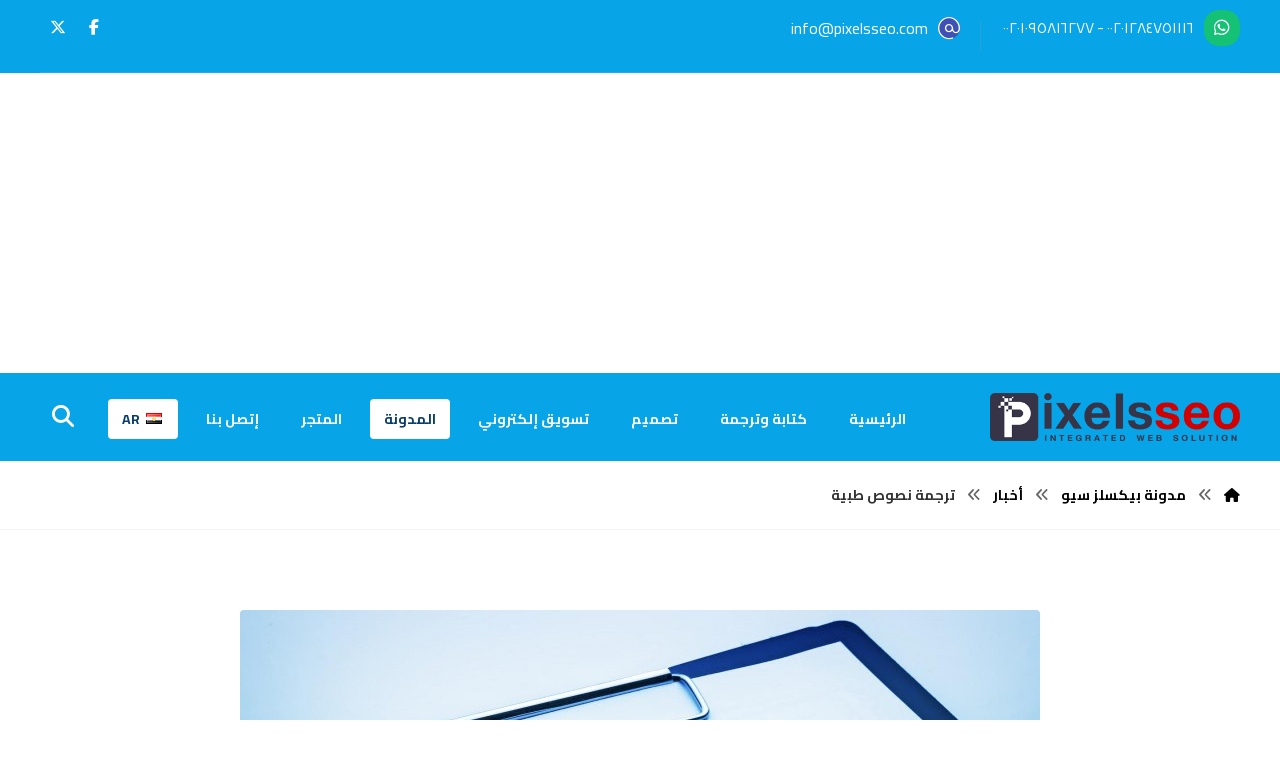

--- FILE ---
content_type: text/html; charset=UTF-8
request_url: https://pixelsseo.com/%D8%AA%D8%B1%D8%AC%D9%85%D8%A9-%D9%86%D8%B5%D9%88%D8%B5-%D8%B7%D8%A8%D9%8A%D8%A9/
body_size: 22603
content:
<!DOCTYPE html>
				<html dir="rtl" lang="ar" prefix="og: https://ogp.me/ns#">
				<head>

					<meta http-equiv="Content-Type" content="text/html; charset=UTF-8"/>

					<meta name="viewport" content="width=device-width, initial-scale=1.0, minimum-scale=1.0"/>	<style>img:is([sizes="auto" i], [sizes^="auto," i]) { contain-intrinsic-size: 3000px 1500px }</style>
	
<!-- Search Engine Optimization by Rank Math - https://rankmath.com/ -->
<title>ترجمة نصوص طبية</title>
<meta name="description" content="الترجمة الصحيحة هي التي يهتم المترجم فيها بنقل المعاني الدقيقة كما وردت في النص الأصلي، وكونه يهتم بالكلمات والجُمل مُقتطعة من سياقها فإن النص المترجم سيكون"/>
<meta name="robots" content="follow, index, max-snippet:-1, max-video-preview:-1, max-image-preview:large"/>
<link rel="canonical" href="https://pixelsseo.com/%d8%aa%d8%b1%d8%ac%d9%85%d8%a9-%d9%86%d8%b5%d9%88%d8%b5-%d8%b7%d8%a8%d9%8a%d8%a9/" />
<meta property="og:locale" content="ar_AR" />
<meta property="og:type" content="article" />
<meta property="og:title" content="ترجمة نصوص طبية" />
<meta property="og:description" content="الترجمة الصحيحة هي التي يهتم المترجم فيها بنقل المعاني الدقيقة كما وردت في النص الأصلي، وكونه يهتم بالكلمات والجُمل مُقتطعة من سياقها فإن النص المترجم سيكون" />
<meta property="og:url" content="https://pixelsseo.com/%d8%aa%d8%b1%d8%ac%d9%85%d8%a9-%d9%86%d8%b5%d9%88%d8%b5-%d8%b7%d8%a8%d9%8a%d8%a9/" />
<meta property="og:site_name" content="pixelsseo" />
<meta property="article:publisher" content="https://www.facebook.com/PixelsseoDotCom/" />
<meta property="article:tag" content="الترجمة الصحيحة" />
<meta property="article:tag" content="الترجمة من اللغة الإنجليزية إلى العربية" />
<meta property="article:tag" content="المترجم" />
<meta property="article:tag" content="ترجمة النُّصوص الطبِّيَّة" />
<meta property="article:tag" content="ترجمة نصوص طبية" />
<meta property="article:section" content="أخبار" />
<meta property="og:updated_time" content="2018-10-08T23:32:48+00:00" />
<meta property="fb:app_id" content="479177049080759" />
<meta property="og:image" content="https://pixelsseo.com/wp-content/uploads/2018/01/ترجمة-نصوص-طبية.jpg" />
<meta property="og:image:secure_url" content="https://pixelsseo.com/wp-content/uploads/2018/01/ترجمة-نصوص-طبية.jpg" />
<meta property="og:image:width" content="800" />
<meta property="og:image:height" content="470" />
<meta property="og:image:alt" content="ترجمة نصوص طبية" />
<meta property="og:image:type" content="image/jpeg" />
<meta property="article:published_time" content="2018-01-10T20:40:03+00:00" />
<meta property="article:modified_time" content="2018-10-08T23:32:48+00:00" />
<meta name="twitter:card" content="summary_large_image" />
<meta name="twitter:title" content="ترجمة نصوص طبية" />
<meta name="twitter:description" content="الترجمة الصحيحة هي التي يهتم المترجم فيها بنقل المعاني الدقيقة كما وردت في النص الأصلي، وكونه يهتم بالكلمات والجُمل مُقتطعة من سياقها فإن النص المترجم سيكون" />
<meta name="twitter:image" content="https://pixelsseo.com/wp-content/uploads/2018/01/ترجمة-نصوص-طبية.jpg" />
<meta name="twitter:label1" content="Written by" />
<meta name="twitter:data1" content="Pixelsseo" />
<meta name="twitter:label2" content="Time to read" />
<meta name="twitter:data2" content="2 minutes" />
<script type="application/ld+json" class="rank-math-schema">{"@context":"https://schema.org","@graph":[{"@type":"Organization","@id":"https://pixelsseo.com/#organization","name":"Pixelsseo","sameAs":["https://www.facebook.com/PixelsseoDotCom/"],"logo":{"@type":"ImageObject","@id":"https://pixelsseo.com/#logo","url":"https://pixelsseo.com/wp-content/uploads/2025/10/8.png","contentUrl":"https://pixelsseo.com/wp-content/uploads/2025/10/8.png","caption":"pixelsseo","inLanguage":"ar","width":"421","height":"83"}},{"@type":"WebSite","@id":"https://pixelsseo.com/#website","url":"https://pixelsseo.com","name":"pixelsseo","publisher":{"@id":"https://pixelsseo.com/#organization"},"inLanguage":"ar"},{"@type":"ImageObject","@id":"https://pixelsseo.com/wp-content/uploads/2018/01/\u062a\u0631\u062c\u0645\u0629-\u0646\u0635\u0648\u0635-\u0637\u0628\u064a\u0629.jpg","url":"https://pixelsseo.com/wp-content/uploads/2018/01/\u062a\u0631\u062c\u0645\u0629-\u0646\u0635\u0648\u0635-\u0637\u0628\u064a\u0629.jpg","width":"800","height":"470","caption":"\u062a\u0631\u062c\u0645\u0629 \u0646\u0635\u0648\u0635 \u0637\u0628\u064a\u0629","inLanguage":"ar"},{"@type":"BreadcrumbList","@id":"https://pixelsseo.com/%d8%aa%d8%b1%d8%ac%d9%85%d8%a9-%d9%86%d8%b5%d9%88%d8%b5-%d8%b7%d8%a8%d9%8a%d8%a9/#breadcrumb","itemListElement":[{"@type":"ListItem","position":"1","item":{"@id":"https://pixelsseo.com","name":"\u0627\u0644\u0631\u0626\u064a\u0633\u064a\u0629"}},{"@type":"ListItem","position":"2","item":{"@id":"https://pixelsseo.com/%d8%a3%d8%ae%d8%a8%d8%a7%d8%b1/","name":"\u0623\u062e\u0628\u0627\u0631"}},{"@type":"ListItem","position":"3","item":{"@id":"https://pixelsseo.com/%d8%aa%d8%b1%d8%ac%d9%85%d8%a9-%d9%86%d8%b5%d9%88%d8%b5-%d8%b7%d8%a8%d9%8a%d8%a9/","name":"\u062a\u0631\u062c\u0645\u0629 \u0646\u0635\u0648\u0635 \u0637\u0628\u064a\u0629"}}]},{"@type":"WebPage","@id":"https://pixelsseo.com/%d8%aa%d8%b1%d8%ac%d9%85%d8%a9-%d9%86%d8%b5%d9%88%d8%b5-%d8%b7%d8%a8%d9%8a%d8%a9/#webpage","url":"https://pixelsseo.com/%d8%aa%d8%b1%d8%ac%d9%85%d8%a9-%d9%86%d8%b5%d9%88%d8%b5-%d8%b7%d8%a8%d9%8a%d8%a9/","name":"\u062a\u0631\u062c\u0645\u0629 \u0646\u0635\u0648\u0635 \u0637\u0628\u064a\u0629","datePublished":"2018-01-10T20:40:03+00:00","dateModified":"2018-10-08T23:32:48+00:00","isPartOf":{"@id":"https://pixelsseo.com/#website"},"primaryImageOfPage":{"@id":"https://pixelsseo.com/wp-content/uploads/2018/01/\u062a\u0631\u062c\u0645\u0629-\u0646\u0635\u0648\u0635-\u0637\u0628\u064a\u0629.jpg"},"inLanguage":"ar","breadcrumb":{"@id":"https://pixelsseo.com/%d8%aa%d8%b1%d8%ac%d9%85%d8%a9-%d9%86%d8%b5%d9%88%d8%b5-%d8%b7%d8%a8%d9%8a%d8%a9/#breadcrumb"}},{"@type":"Person","@id":"https://pixelsseo.com/author/pixelsseo/","name":"Pixelsseo","url":"https://pixelsseo.com/author/pixelsseo/","image":{"@type":"ImageObject","@id":"https://secure.gravatar.com/avatar/097209347a09d11e48601abfb1654ba5fab43f7477c2696b3df9e105dba1a93b?s=96&amp;d=mm&amp;r=g","url":"https://secure.gravatar.com/avatar/097209347a09d11e48601abfb1654ba5fab43f7477c2696b3df9e105dba1a93b?s=96&amp;d=mm&amp;r=g","caption":"Pixelsseo","inLanguage":"ar"},"sameAs":["http://pixelsseo.com/"],"worksFor":{"@id":"https://pixelsseo.com/#organization"}},{"@type":"Article","headline":"\u062a\u0631\u062c\u0645\u0629 \u0646\u0635\u0648\u0635 \u0637\u0628\u064a\u0629","keywords":"\u062a\u0631\u062c\u0645\u0629 \u0646\u0635\u0648\u0635 \u0637\u0628\u064a\u0629","datePublished":"2018-01-10T20:40:03+00:00","dateModified":"2018-10-08T23:32:48+00:00","articleSection":"\u0623\u062e\u0628\u0627\u0631, \u062a\u0631\u062c\u0645\u0629 \u0627\u0644\u0645\u0642\u0627\u0644\u0627\u062a","author":{"@id":"https://pixelsseo.com/author/pixelsseo/","name":"Pixelsseo"},"publisher":{"@id":"https://pixelsseo.com/#organization"},"description":"\u0627\u0644\u062a\u0631\u062c\u0645\u0629 \u0627\u0644\u0635\u062d\u064a\u062d\u0629 \u0647\u064a \u0627\u0644\u062a\u064a \u064a\u0647\u062a\u0645 \u0627\u0644\u0645\u062a\u0631\u062c\u0645 \u0641\u064a\u0647\u0627 \u0628\u0646\u0642\u0644 \u0627\u0644\u0645\u0639\u0627\u0646\u064a \u0627\u0644\u062f\u0642\u064a\u0642\u0629 \u0643\u0645\u0627 \u0648\u0631\u062f\u062a \u0641\u064a \u0627\u0644\u0646\u0635 \u0627\u0644\u0623\u0635\u0644\u064a\u060c \u0648\u0643\u0648\u0646\u0647 \u064a\u0647\u062a\u0645 \u0628\u0627\u0644\u0643\u0644\u0645\u0627\u062a \u0648\u0627\u0644\u062c\u064f\u0645\u0644 \u0645\u064f\u0642\u062a\u0637\u0639\u0629 \u0645\u0646 \u0633\u064a\u0627\u0642\u0647\u0627 \u0641\u0625\u0646 \u0627\u0644\u0646\u0635 \u0627\u0644\u0645\u062a\u0631\u062c\u0645 \u0633\u064a\u0643\u0648\u0646","name":"\u062a\u0631\u062c\u0645\u0629 \u0646\u0635\u0648\u0635 \u0637\u0628\u064a\u0629","@id":"https://pixelsseo.com/%d8%aa%d8%b1%d8%ac%d9%85%d8%a9-%d9%86%d8%b5%d9%88%d8%b5-%d8%b7%d8%a8%d9%8a%d8%a9/#richSnippet","isPartOf":{"@id":"https://pixelsseo.com/%d8%aa%d8%b1%d8%ac%d9%85%d8%a9-%d9%86%d8%b5%d9%88%d8%b5-%d8%b7%d8%a8%d9%8a%d8%a9/#webpage"},"image":{"@id":"https://pixelsseo.com/wp-content/uploads/2018/01/\u062a\u0631\u062c\u0645\u0629-\u0646\u0635\u0648\u0635-\u0637\u0628\u064a\u0629.jpg"},"inLanguage":"ar","mainEntityOfPage":{"@id":"https://pixelsseo.com/%d8%aa%d8%b1%d8%ac%d9%85%d8%a9-%d9%86%d8%b5%d9%88%d8%b5-%d8%b7%d8%a8%d9%8a%d8%a9/#webpage"}}]}</script>
<!-- /Rank Math WordPress SEO plugin -->


<!-- pixelsseo.com is managing ads with Advanced Ads 2.0.13 – https://wpadvancedads.com/ --><script id="pixel-ready" type="17af283e0f82a361fa4dc756-text/javascript">
			window.advanced_ads_ready=function(e,a){a=a||"complete";var d=function(e){return"interactive"===a?"loading"!==e:"complete"===e};d(document.readyState)?e():document.addEventListener("readystatechange",(function(a){d(a.target.readyState)&&e()}),{once:"interactive"===a})},window.advanced_ads_ready_queue=window.advanced_ads_ready_queue||[];		</script>
		
<link rel='stylesheet' id='wp-block-library-rtl-css' href='https://pixelsseo.com/wp-includes/css/dist/block-library/style-rtl.min.css?ver=edfd8a287af5af45065cf36181c4e0a9' media='all' />
<style id='wp-block-library-theme-inline-css'>
.wp-block-audio :where(figcaption){color:#555;font-size:13px;text-align:center}.is-dark-theme .wp-block-audio :where(figcaption){color:#ffffffa6}.wp-block-audio{margin:0 0 1em}.wp-block-code{border:1px solid #ccc;border-radius:4px;font-family:Menlo,Consolas,monaco,monospace;padding:.8em 1em}.wp-block-embed :where(figcaption){color:#555;font-size:13px;text-align:center}.is-dark-theme .wp-block-embed :where(figcaption){color:#ffffffa6}.wp-block-embed{margin:0 0 1em}.blocks-gallery-caption{color:#555;font-size:13px;text-align:center}.is-dark-theme .blocks-gallery-caption{color:#ffffffa6}:root :where(.wp-block-image figcaption){color:#555;font-size:13px;text-align:center}.is-dark-theme :root :where(.wp-block-image figcaption){color:#ffffffa6}.wp-block-image{margin:0 0 1em}.wp-block-pullquote{border-bottom:4px solid;border-top:4px solid;color:currentColor;margin-bottom:1.75em}.wp-block-pullquote cite,.wp-block-pullquote footer,.wp-block-pullquote__citation{color:currentColor;font-size:.8125em;font-style:normal;text-transform:uppercase}.wp-block-quote{border-left:.25em solid;margin:0 0 1.75em;padding-left:1em}.wp-block-quote cite,.wp-block-quote footer{color:currentColor;font-size:.8125em;font-style:normal;position:relative}.wp-block-quote:where(.has-text-align-right){border-left:none;border-right:.25em solid;padding-left:0;padding-right:1em}.wp-block-quote:where(.has-text-align-center){border:none;padding-left:0}.wp-block-quote.is-large,.wp-block-quote.is-style-large,.wp-block-quote:where(.is-style-plain){border:none}.wp-block-search .wp-block-search__label{font-weight:700}.wp-block-search__button{border:1px solid #ccc;padding:.375em .625em}:where(.wp-block-group.has-background){padding:1.25em 2.375em}.wp-block-separator.has-css-opacity{opacity:.4}.wp-block-separator{border:none;border-bottom:2px solid;margin-left:auto;margin-right:auto}.wp-block-separator.has-alpha-channel-opacity{opacity:1}.wp-block-separator:not(.is-style-wide):not(.is-style-dots){width:100px}.wp-block-separator.has-background:not(.is-style-dots){border-bottom:none;height:1px}.wp-block-separator.has-background:not(.is-style-wide):not(.is-style-dots){height:2px}.wp-block-table{margin:0 0 1em}.wp-block-table td,.wp-block-table th{word-break:normal}.wp-block-table :where(figcaption){color:#555;font-size:13px;text-align:center}.is-dark-theme .wp-block-table :where(figcaption){color:#ffffffa6}.wp-block-video :where(figcaption){color:#555;font-size:13px;text-align:center}.is-dark-theme .wp-block-video :where(figcaption){color:#ffffffa6}.wp-block-video{margin:0 0 1em}:root :where(.wp-block-template-part.has-background){margin-bottom:0;margin-top:0;padding:1.25em 2.375em}
</style>
<style id='classic-theme-styles-inline-css'>
/*! This file is auto-generated */
.wp-block-button__link{color:#fff;background-color:#32373c;border-radius:9999px;box-shadow:none;text-decoration:none;padding:calc(.667em + 2px) calc(1.333em + 2px);font-size:1.125em}.wp-block-file__button{background:#32373c;color:#fff;text-decoration:none}
</style>
<link rel='stylesheet' id='codevz-blocks-css' href='https://pixelsseo.com/wp-content/themes/muhamedahmed/assets/css/blocks.css?ver=edfd8a287af5af45065cf36181c4e0a9' media='all' />
<style id='global-styles-inline-css'>
:root{--wp--preset--aspect-ratio--square: 1;--wp--preset--aspect-ratio--4-3: 4/3;--wp--preset--aspect-ratio--3-4: 3/4;--wp--preset--aspect-ratio--3-2: 3/2;--wp--preset--aspect-ratio--2-3: 2/3;--wp--preset--aspect-ratio--16-9: 16/9;--wp--preset--aspect-ratio--9-16: 9/16;--wp--preset--color--black: #000000;--wp--preset--color--cyan-bluish-gray: #abb8c3;--wp--preset--color--white: #ffffff;--wp--preset--color--pale-pink: #f78da7;--wp--preset--color--vivid-red: #cf2e2e;--wp--preset--color--luminous-vivid-orange: #ff6900;--wp--preset--color--luminous-vivid-amber: #fcb900;--wp--preset--color--light-green-cyan: #7bdcb5;--wp--preset--color--vivid-green-cyan: #00d084;--wp--preset--color--pale-cyan-blue: #8ed1fc;--wp--preset--color--vivid-cyan-blue: #0693e3;--wp--preset--color--vivid-purple: #9b51e0;--wp--preset--gradient--vivid-cyan-blue-to-vivid-purple: linear-gradient(135deg,rgba(6,147,227,1) 0%,rgb(155,81,224) 100%);--wp--preset--gradient--light-green-cyan-to-vivid-green-cyan: linear-gradient(135deg,rgb(122,220,180) 0%,rgb(0,208,130) 100%);--wp--preset--gradient--luminous-vivid-amber-to-luminous-vivid-orange: linear-gradient(135deg,rgba(252,185,0,1) 0%,rgba(255,105,0,1) 100%);--wp--preset--gradient--luminous-vivid-orange-to-vivid-red: linear-gradient(135deg,rgba(255,105,0,1) 0%,rgb(207,46,46) 100%);--wp--preset--gradient--very-light-gray-to-cyan-bluish-gray: linear-gradient(135deg,rgb(238,238,238) 0%,rgb(169,184,195) 100%);--wp--preset--gradient--cool-to-warm-spectrum: linear-gradient(135deg,rgb(74,234,220) 0%,rgb(151,120,209) 20%,rgb(207,42,186) 40%,rgb(238,44,130) 60%,rgb(251,105,98) 80%,rgb(254,248,76) 100%);--wp--preset--gradient--blush-light-purple: linear-gradient(135deg,rgb(255,206,236) 0%,rgb(152,150,240) 100%);--wp--preset--gradient--blush-bordeaux: linear-gradient(135deg,rgb(254,205,165) 0%,rgb(254,45,45) 50%,rgb(107,0,62) 100%);--wp--preset--gradient--luminous-dusk: linear-gradient(135deg,rgb(255,203,112) 0%,rgb(199,81,192) 50%,rgb(65,88,208) 100%);--wp--preset--gradient--pale-ocean: linear-gradient(135deg,rgb(255,245,203) 0%,rgb(182,227,212) 50%,rgb(51,167,181) 100%);--wp--preset--gradient--electric-grass: linear-gradient(135deg,rgb(202,248,128) 0%,rgb(113,206,126) 100%);--wp--preset--gradient--midnight: linear-gradient(135deg,rgb(2,3,129) 0%,rgb(40,116,252) 100%);--wp--preset--font-size--small: 13px;--wp--preset--font-size--medium: 20px;--wp--preset--font-size--large: 36px;--wp--preset--font-size--x-large: 42px;--wp--preset--spacing--20: 0.44rem;--wp--preset--spacing--30: 0.67rem;--wp--preset--spacing--40: 1rem;--wp--preset--spacing--50: 1.5rem;--wp--preset--spacing--60: 2.25rem;--wp--preset--spacing--70: 3.38rem;--wp--preset--spacing--80: 5.06rem;--wp--preset--shadow--natural: 6px 6px 9px rgba(0, 0, 0, 0.2);--wp--preset--shadow--deep: 12px 12px 50px rgba(0, 0, 0, 0.4);--wp--preset--shadow--sharp: 6px 6px 0px rgba(0, 0, 0, 0.2);--wp--preset--shadow--outlined: 6px 6px 0px -3px rgba(255, 255, 255, 1), 6px 6px rgba(0, 0, 0, 1);--wp--preset--shadow--crisp: 6px 6px 0px rgba(0, 0, 0, 1);}:where(.is-layout-flex){gap: 0.5em;}:where(.is-layout-grid){gap: 0.5em;}body .is-layout-flex{display: flex;}.is-layout-flex{flex-wrap: wrap;align-items: center;}.is-layout-flex > :is(*, div){margin: 0;}body .is-layout-grid{display: grid;}.is-layout-grid > :is(*, div){margin: 0;}:where(.wp-block-columns.is-layout-flex){gap: 2em;}:where(.wp-block-columns.is-layout-grid){gap: 2em;}:where(.wp-block-post-template.is-layout-flex){gap: 1.25em;}:where(.wp-block-post-template.is-layout-grid){gap: 1.25em;}.has-black-color{color: var(--wp--preset--color--black) !important;}.has-cyan-bluish-gray-color{color: var(--wp--preset--color--cyan-bluish-gray) !important;}.has-white-color{color: var(--wp--preset--color--white) !important;}.has-pale-pink-color{color: var(--wp--preset--color--pale-pink) !important;}.has-vivid-red-color{color: var(--wp--preset--color--vivid-red) !important;}.has-luminous-vivid-orange-color{color: var(--wp--preset--color--luminous-vivid-orange) !important;}.has-luminous-vivid-amber-color{color: var(--wp--preset--color--luminous-vivid-amber) !important;}.has-light-green-cyan-color{color: var(--wp--preset--color--light-green-cyan) !important;}.has-vivid-green-cyan-color{color: var(--wp--preset--color--vivid-green-cyan) !important;}.has-pale-cyan-blue-color{color: var(--wp--preset--color--pale-cyan-blue) !important;}.has-vivid-cyan-blue-color{color: var(--wp--preset--color--vivid-cyan-blue) !important;}.has-vivid-purple-color{color: var(--wp--preset--color--vivid-purple) !important;}.has-black-background-color{background-color: var(--wp--preset--color--black) !important;}.has-cyan-bluish-gray-background-color{background-color: var(--wp--preset--color--cyan-bluish-gray) !important;}.has-white-background-color{background-color: var(--wp--preset--color--white) !important;}.has-pale-pink-background-color{background-color: var(--wp--preset--color--pale-pink) !important;}.has-vivid-red-background-color{background-color: var(--wp--preset--color--vivid-red) !important;}.has-luminous-vivid-orange-background-color{background-color: var(--wp--preset--color--luminous-vivid-orange) !important;}.has-luminous-vivid-amber-background-color{background-color: var(--wp--preset--color--luminous-vivid-amber) !important;}.has-light-green-cyan-background-color{background-color: var(--wp--preset--color--light-green-cyan) !important;}.has-vivid-green-cyan-background-color{background-color: var(--wp--preset--color--vivid-green-cyan) !important;}.has-pale-cyan-blue-background-color{background-color: var(--wp--preset--color--pale-cyan-blue) !important;}.has-vivid-cyan-blue-background-color{background-color: var(--wp--preset--color--vivid-cyan-blue) !important;}.has-vivid-purple-background-color{background-color: var(--wp--preset--color--vivid-purple) !important;}.has-black-border-color{border-color: var(--wp--preset--color--black) !important;}.has-cyan-bluish-gray-border-color{border-color: var(--wp--preset--color--cyan-bluish-gray) !important;}.has-white-border-color{border-color: var(--wp--preset--color--white) !important;}.has-pale-pink-border-color{border-color: var(--wp--preset--color--pale-pink) !important;}.has-vivid-red-border-color{border-color: var(--wp--preset--color--vivid-red) !important;}.has-luminous-vivid-orange-border-color{border-color: var(--wp--preset--color--luminous-vivid-orange) !important;}.has-luminous-vivid-amber-border-color{border-color: var(--wp--preset--color--luminous-vivid-amber) !important;}.has-light-green-cyan-border-color{border-color: var(--wp--preset--color--light-green-cyan) !important;}.has-vivid-green-cyan-border-color{border-color: var(--wp--preset--color--vivid-green-cyan) !important;}.has-pale-cyan-blue-border-color{border-color: var(--wp--preset--color--pale-cyan-blue) !important;}.has-vivid-cyan-blue-border-color{border-color: var(--wp--preset--color--vivid-cyan-blue) !important;}.has-vivid-purple-border-color{border-color: var(--wp--preset--color--vivid-purple) !important;}.has-vivid-cyan-blue-to-vivid-purple-gradient-background{background: var(--wp--preset--gradient--vivid-cyan-blue-to-vivid-purple) !important;}.has-light-green-cyan-to-vivid-green-cyan-gradient-background{background: var(--wp--preset--gradient--light-green-cyan-to-vivid-green-cyan) !important;}.has-luminous-vivid-amber-to-luminous-vivid-orange-gradient-background{background: var(--wp--preset--gradient--luminous-vivid-amber-to-luminous-vivid-orange) !important;}.has-luminous-vivid-orange-to-vivid-red-gradient-background{background: var(--wp--preset--gradient--luminous-vivid-orange-to-vivid-red) !important;}.has-very-light-gray-to-cyan-bluish-gray-gradient-background{background: var(--wp--preset--gradient--very-light-gray-to-cyan-bluish-gray) !important;}.has-cool-to-warm-spectrum-gradient-background{background: var(--wp--preset--gradient--cool-to-warm-spectrum) !important;}.has-blush-light-purple-gradient-background{background: var(--wp--preset--gradient--blush-light-purple) !important;}.has-blush-bordeaux-gradient-background{background: var(--wp--preset--gradient--blush-bordeaux) !important;}.has-luminous-dusk-gradient-background{background: var(--wp--preset--gradient--luminous-dusk) !important;}.has-pale-ocean-gradient-background{background: var(--wp--preset--gradient--pale-ocean) !important;}.has-electric-grass-gradient-background{background: var(--wp--preset--gradient--electric-grass) !important;}.has-midnight-gradient-background{background: var(--wp--preset--gradient--midnight) !important;}.has-small-font-size{font-size: var(--wp--preset--font-size--small) !important;}.has-medium-font-size{font-size: var(--wp--preset--font-size--medium) !important;}.has-large-font-size{font-size: var(--wp--preset--font-size--large) !important;}.has-x-large-font-size{font-size: var(--wp--preset--font-size--x-large) !important;}
:where(.wp-block-post-template.is-layout-flex){gap: 1.25em;}:where(.wp-block-post-template.is-layout-grid){gap: 1.25em;}
:where(.wp-block-columns.is-layout-flex){gap: 2em;}:where(.wp-block-columns.is-layout-grid){gap: 2em;}
:root :where(.wp-block-pullquote){font-size: 1.5em;line-height: 1.6;}
</style>
<link rel='stylesheet' id='cz-icons-pack-css' href='https://pixelsseo.com/wp-content/plugins/codevz-plus/admin/fields/codevz_fields/icons/czicons.css?ver=5.2' media='all' />
<link rel='stylesheet' id='contact-form-7-css' href='https://pixelsseo.com/wp-content/plugins/contact-form-7/includes/css/styles.css?ver=6.1.3' media='all' />
<link rel='stylesheet' id='contact-form-7-rtl-css' href='https://pixelsseo.com/wp-content/plugins/contact-form-7/includes/css/styles-rtl.css?ver=6.1.3' media='all' />
<link rel='stylesheet' id='toc-screen-css' href='https://pixelsseo.com/wp-content/plugins/table-of-contents-plus/screen.min.css?ver=2411.1' media='all' />
<link rel='stylesheet' id='codevz-css' href='https://pixelsseo.com/wp-content/themes/muhamedahmed/assets/css/core.css?ver=4.9.16' media='all' />
<link rel='stylesheet' id='codevz-laptop-css' href='https://pixelsseo.com/wp-content/themes/muhamedahmed/assets/css/core-laptop.css?ver=4.9.16' media='screen and (max-width: 1024px)' />
<link rel='stylesheet' id='codevz-tablet-css' href='https://pixelsseo.com/wp-content/themes/muhamedahmed/assets/css/core-tablet.css?ver=4.9.16' media='screen and (max-width: 768px)' />
<link rel='stylesheet' id='codevz-mobile-css' href='https://pixelsseo.com/wp-content/themes/muhamedahmed/assets/css/core-mobile.css?ver=4.9.16' media='screen and (max-width: 480px)' />
<link rel='stylesheet' id='codevz-rtl-css' href='https://pixelsseo.com/wp-content/themes/muhamedahmed/assets/css/core.rtl.css?ver=4.9.16' media='all' />
<link rel='stylesheet' id='codevz-single-css' href='https://pixelsseo.com/wp-content/themes/muhamedahmed/assets/css/single.css?ver=4.9.16' media='all' />
<link rel='stylesheet' id='codevz-single-rtl-css' href='https://pixelsseo.com/wp-content/themes/muhamedahmed/assets/css/single.rtl.css?ver=4.9.16' media='all' />
<link rel='stylesheet' id='codevz-comments-css' href='https://pixelsseo.com/wp-content/themes/muhamedahmed/assets/css/comments.css?ver=4.9.16' media='all' />
<link rel='stylesheet' id='codevz-comments-mobile-css' href='https://pixelsseo.com/wp-content/themes/muhamedahmed/assets/css/comments-mobile.css?ver=4.9.16' media='screen and (max-width: 480px)' />
<link rel='stylesheet' id='codevz-comments-rtl-css' href='https://pixelsseo.com/wp-content/themes/muhamedahmed/assets/css/comments.rtl.css?ver=4.9.16' media='all' />
<link rel='stylesheet' id='google-font-cairo-css' href='https://pixelsseo.com/wp-content/cache/perfmatters/pixelsseo.com/fonts/39032ed7f2be.google-fonts.css' media='all' />
<link rel='stylesheet' id='codevz-plus-share-css' href='https://pixelsseo.com/wp-content/plugins/codevz-plus/assets/css/share.css?ver=5.2' media='all' />
<link rel='stylesheet' id='codevz-plus-css' href='https://pixelsseo.com/wp-content/plugins/codevz-plus/assets/css/codevzplus.css?ver=5.2' media='all' />
<link rel='stylesheet' id='cz_carousel-css' href='https://pixelsseo.com/wp-content/plugins/codevz-plus/wpbakery/assets/css/carousel.css?ver=5.2' media='all' />
<link rel='stylesheet' id='codevz-plus-tablet-css' href='https://pixelsseo.com/wp-content/plugins/codevz-plus/assets/css/codevzplus-tablet.css?ver=5.2' media='screen and (max-width: 768px)' />
<link rel='stylesheet' id='codevz-plus-mobile-css' href='https://pixelsseo.com/wp-content/plugins/codevz-plus/assets/css/codevzplus-mobile.css?ver=5.2' media='screen and (max-width: 480px)' />
<link rel='stylesheet' id='xtra-elementor-front-css' href='https://pixelsseo.com/wp-content/plugins/codevz-plus/assets/css/elementor.css?ver=5.2' media='all' />
<link rel='stylesheet' id='font-awesome-shims-css' href='https://pixelsseo.com/wp-content/plugins/codevz-plus/admin/assets/css/font-awesome/css/v4-shims.min.css?ver=6.4.2' media='all' />
<link rel='stylesheet' id='font-awesome-css' href='https://pixelsseo.com/wp-content/plugins/codevz-plus/admin/assets/css/font-awesome/css/all.min.css?ver=6.4.2' media='all' />
<script src="https://pixelsseo.com/wp-includes/js/jquery/jquery.min.js?ver=3.7.1" id="jquery-core-js" type="17af283e0f82a361fa4dc756-text/javascript"></script>
<script src="https://pixelsseo.com/wp-includes/js/jquery/jquery-migrate.min.js?ver=3.4.1" id="jquery-migrate-js" type="17af283e0f82a361fa4dc756-text/javascript"></script>
<meta name="format-detection" content="telephone=no"><meta name="theme-color" content="#093d6b"><meta name="generator" content="Elementor 3.33.0; features: additional_custom_breakpoints; settings: css_print_method-external, google_font-enabled, font_display-swap">
			<style>
				.e-con.e-parent:nth-of-type(n+4):not(.e-lazyloaded):not(.e-no-lazyload),
				.e-con.e-parent:nth-of-type(n+4):not(.e-lazyloaded):not(.e-no-lazyload) * {
					background-image: none !important;
				}
				@media screen and (max-height: 1024px) {
					.e-con.e-parent:nth-of-type(n+3):not(.e-lazyloaded):not(.e-no-lazyload),
					.e-con.e-parent:nth-of-type(n+3):not(.e-lazyloaded):not(.e-no-lazyload) * {
						background-image: none !important;
					}
				}
				@media screen and (max-height: 640px) {
					.e-con.e-parent:nth-of-type(n+2):not(.e-lazyloaded):not(.e-no-lazyload),
					.e-con.e-parent:nth-of-type(n+2):not(.e-lazyloaded):not(.e-no-lazyload) * {
						background-image: none !important;
					}
				}
			</style>
			<!-- Google tag (gtag.js) -->
<script async src="https://www.googletagmanager.com/gtag/js?id=G-P4LKVWE8SK" type="17af283e0f82a361fa4dc756-text/javascript"></script>
<script type="17af283e0f82a361fa4dc756-text/javascript">
  window.dataLayer = window.dataLayer || [];
  function gtag(){dataLayer.push(arguments);}
  gtag('js', new Date());

  gtag('config', 'G-P4LKVWE8SK');
</script><script async src="https://pagead2.googlesyndication.com/pagead/js/adsbygoogle.js?client=ca-pub-4964995700789790" crossorigin="anonymous" type="17af283e0f82a361fa4dc756-text/javascript"></script><link rel="icon" href="https://pixelsseo.com/wp-content/uploads/2019/03/cropped-indse0x-32x32.png" sizes="32x32" />
<link rel="icon" href="https://pixelsseo.com/wp-content/uploads/2019/03/cropped-indse0x-192x192.png" sizes="192x192" />
<link rel="apple-touch-icon" href="https://pixelsseo.com/wp-content/uploads/2019/03/cropped-indse0x-180x180.png" />
<meta name="msapplication-TileImage" content="https://pixelsseo.com/wp-content/uploads/2019/03/cropped-indse0x-270x270.png" />
<style id="codevz-inline-css" data-noptimize>.admin-bar .cz_fixed_top_border{top:32px}.admin-bar i.offcanvas-close {top: 32px}.admin-bar .offcanvas_area, .admin-bar .hidden_top_bar{margin-top: 32px}.admin-bar .header_5,.admin-bar .onSticky{top: 32px}@media screen and (max-width:768px) {.admin-bar .header_5,.admin-bar .onSticky,.admin-bar .cz_fixed_top_border,.admin-bar i.offcanvas-close {top: 46px}.admin-bar .onSticky {top: 0}.admin-bar .offcanvas_area,.admin-bar .offcanvas_area,.admin-bar .hidden_top_bar{margin-top:46px;height:calc(100% - 46px);}}.row,section.elementor-section.elementor-section-boxed>.elementor-container{width: 1200px}.inner_layout .e-con {--content-width: min(100%, 1200px)}

/* Theme color */a:hover, .sf-menu > .cz.current_menu > a, .sf-menu > .cz .cz.current_menu > a,.sf-menu > .current-menu-parent > a,.comment-text .star-rating span {color: #093d6b} 
form button, .button, #edd-purchase-button, .edd-submit, .edd-submit.button.blue, .edd-submit.button.blue:hover, .edd-submit.button.blue:focus, [type=submit].edd-submit, .sf-menu > .cz > a:before,.sf-menu > .cz > a:before,
.post-password-form input[type="submit"], .wpcf7-submit, .submit_user, 
#commentform #submit, .commentlist li.bypostauthor > .comment-body:after,.commentlist li.comment-author-admin > .comment-body:after, 
 .pagination .current, .pagination > b, .pagination a:hover, .page-numbers .current, .page-numbers a:hover, .pagination .next:hover, 
.pagination .prev:hover, input[type=submit], .sticky:before, .commentlist li.comment-author-admin .fn,
input[type=submit],input[type=button],.cz_header_button,.cz_default_portfolio a,
.cz_readmore, .more-link, a.cz_btn, .cz_highlight_1:after, div.cz_btn  {background-color: #093d6b}
.cs_load_more_doing, div.wpcf7 .wpcf7-form .ajax-loader {border-right-color: #093d6b}
input:focus,textarea:focus,select:focus {border-color: #093d6b !important}
::selection {background-color: #093d6b;color: #fff}
::-moz-selection {background-color: #093d6b;color: #fff}

/* Dynamic  */.widget{background-color:rgba(7,164,232,0.05);padding:30px;margin-bottom:30px;border-style:solid;border-width:0 0 0 1px;border-color:#f4f4f4;border-radius:5px}.widget > .codevz-widget-title, .sidebar_inner .widget_block > div > div > h2{font-size:20px;padding:0px 24px 0px 0px;margin:0px -30px 30px;border-style:solid;border-width:0 4px 0 0px;border-color:#07a4e8}.logo > a, .logo > h1, .logo h2{width:250px}#menu_header_1 > .cz > a:before{border-style:solid;border-width:0px;border-radius:4px}.header_2{background-color:#07a4e8;border-width:0 0 1px;border-color:#f4f4f4}#menu_header_2 > .cz > a{color:#ffffff;padding:6px}#menu_header_2 > .cz > a:hover,#menu_header_2 > .cz:hover > a,#menu_header_2 > .cz.current_menu > a,#menu_header_2 > .current-menu-parent > a{color:#093d6b}#menu_header_2 > .cz > a:before{background-color:#ffffff;border-style:solid;border-width:0px;border-radius:4px}#menu_header_2 .cz .cz a{line-height:1.7}.onSticky{box-shadow:0px 5px 30px rgba(63,31,193,0.24)  !important}.header_4{background-color:#07a4e8;border-width:0 0 1px;border-color:#f4f4f4}#menu_header_4 > .cz > a:hover,#menu_header_4 > .cz:hover > a,#menu_header_4 > .cz.current_menu > a,#menu_header_4 > .current-menu-parent > a{color:#093d6b;margin-right:10px;margin-left:10px}.page_title,.header_onthe_cover .page_title{padding-top:20px;border-style:solid;border-width:0 0 1px;border-color:#f4f4f4}.page_title .codevz-section-title{font-size:22px}.cz_middle_footer{color:#093d6b;background-repeat:no-repeat;background-position:center center;background-color:#eaeaea;padding-top:60px;padding-bottom:50px}.footer_widget{padding:10px;border-style:solid}.cz_middle_footer a{color:#07a4e8;font-size:16px;line-height: 2;background-color:rgba(255,255,255,0.01);float:left}.cz_middle_footer a:hover{color:#07a4e8;background-color:rgba(255,255,255,0.01)}i.backtotop{color:#ffffff;background-color:#093d6b;border-style:none;border-width:0px;border-radius:50px}i.fixed_contact{color:#093d6b;margin-right:3px;border-style:none;border-radius:50px 0 0 50px ;box-shadow:0px 0px 10px rgba(0,0,0,0.15)}.footer_widget > .codevz-widget-title, footer .widget_block > div > div > h2{font-size:22px;color:#07a4e8;font-weight:500;padding-bottom:0px;border-style:solid;border-bottom-width:0px}.woocommerce ul.products li.product a img{border-style:solid;border-color:rgba(0,0,0,0.27);border-radius:2px}.woocommerce ul.products li.product .woocommerce-loop-category__title, .woocommerce ul.products li.product .woocommerce-loop-product__title, .woocommerce ul.products li.product h3,.woocommerce.woo-template-2 ul.products li.product .woocommerce-loop-category__title, .woocommerce.woo-template-2 ul.products li.product .woocommerce-loop-product__title, .woocommerce.woo-template-2 ul.products li.product h3{margin-top:15px}.woocommerce ul.products li.product .star-rating{display:none}.woocommerce ul.products li.product .button.add_to_cart_button, .woocommerce ul.products li.product .button[class*="product_type_"]{font-size:14px;font-weight:400;background-color:#093d6b;border-radius:4px;position:absolute;bottom:100px;left:calc(50% - 75px);opacity:0}.woocommerce span.onsale, .woocommerce ul.products li.product .onsale,.woocommerce.single span.onsale, .woocommerce.single ul.products li.product .onsale{font-size:10px;color:#ffffff;font-weight:400;background-color:#079700;top:10px;left:10px}.woocommerce ul.products li.product .price{font-size:14px;color:#093d6b;background-color:rgba(255,255,255,0.01);top:5px;right:5px}.woocommerce div.product .summary > p.price, .woocommerce div.product .summary > span.price{color:#093d6b;font-weight:700}.tagcloud a:hover, .widget .tagcloud a:hover, .cz_post_cat a:hover, .cz_post_views a:hover{color:#ffffff;background-color:#093d6b}.pagination a, .pagination > b, .pagination span, .page-numbers a, .page-numbers span, .woocommerce nav.woocommerce-pagination ul li a, .woocommerce nav.woocommerce-pagination ul li span{color:#727272;font-weight:700;padding:5px;border-style:none;border-color:rgba(0,0,0,0.06);border-radius:90px}.cz-cpt-post .cz_readmore, .cz-cpt-post .more-link{color:#093d6b;background-color:rgba(9,61,107,0.1);padding-right:10px;padding-left:15px;border-style:solid;border-radius:90px;padding-left: 15px;padding-right: 10px}.cz-cpt-post .cz_readmore:hover, .cz-cpt-post .more-link:hover{color:#ffffff;background-color:#093d6b}.cz-cpt-post .cz_default_loop .cz_post_author_avatar img{border-radius:90px}.cz_default_loop.sticky > div{margin-top:-1px}.cz-cpt-post .cz_default_loop > div{font-family:'Cairo';border-style:none;position:relative}#comments > h3,.content.cz_related_posts > h4,.content.cz_author_box > h4,.related.products > h2,.upsells.products > h2,.up-sells.products > h2,.up-sells.products > h2,.woocommerce-page .cart-collaterals .cart_totals > h2,.woocommerce-page #customer_details > div:first-child > div:first-child > h3:first-child,.woocommerce-page .codevz-checkout-details > h3,.woocommerce-page .woocommerce-order-details > h2,.woocommerce-page .woocommerce-customer-details > h2,.woocommerce-page .cart-collaterals .cross-sells > h2{font-size:16px;color:#ffffff;text-align:center;font-weight:600;background-color:#07a4e8;padding:15px 30px;margin:-30px -30px 30px;border-style:none}.next_prev .previous i,.next_prev .next i{color:#ffffff;background-color:#07a4e8;padding:2px;border-radius:90px}.next_prev .previous:hover i,.next_prev .next:hover i{color:#ffffff;background-color:#093d6b}.single .content .xtra-post-title{font-family:'Cairo'}form button,.comment-form button,a.cz_btn,div.cz_btn,a.cz_btn_half_to_fill:before,a.cz_btn_half_to_fill_v:before,a.cz_btn_half_to_fill:after,a.cz_btn_half_to_fill_v:after,a.cz_btn_unroll_v:before, a.cz_btn_unroll_h:before,a.cz_btn_fill_up:before,a.cz_btn_fill_down:before,a.cz_btn_fill_left:before,a.cz_btn_fill_right:before,.wpcf7-submit,input[type=submit],input[type=button],.button,.cz_header_button,.woocommerce a.button,.woocommerce input.button,.woocommerce #respond input#submit.alt,.woocommerce a.button.alt,.woocommerce button.button.alt,.woocommerce input.button.alt,.woocommerce #respond input#submit, .woocommerce a.button, .woocommerce button.button, .woocommerce input.button, #edd-purchase-button, .edd-submit, [type=submit].edd-submit, .edd-submit.button.blue,.woocommerce #payment #place_order, .woocommerce-page #payment #place_order,.woocommerce button.button:disabled, .woocommerce button.button:disabled[disabled], .woocommerce a.button.wc-forward,.wp-block-search .wp-block-search__button,.woocommerce-message a.restore-item.button{font-weight:700;padding:14px 30px;border-style:solid;border-radius:4px}input,textarea,select,.qty,.woocommerce-input-wrapper .select2-selection--single,#add_payment_method table.cart td.actions .coupon .input-text, .woocommerce-cart table.cart td.actions .coupon .input-text, .woocommerce-checkout table.cart td.actions .coupon .input-text,.woocommerce form .form-row .input-text, .woocommerce form .form-row select{font-size:14px;color:#666666;background-color:#ffffff;border-radius:5px}.cz-cpt-post .cz_post_image, .cz-cpt-post .cz_post_svg{background-color:#093d6b;border-radius:5px}.cz-cpt-portfolio .cz_default_loop .cz_post_image, .cz-cpt-portfolio .cz_post_svg{border-radius:4px}.cz-cpt-post .cz_default_loop .cz_post_excerpt{color:#828282}[class*="cz_tooltip_"] [data-title]:after{font-family:'Cairo'}body, body.rtl, .rtl form, .xtra-fixed-mobile-nav-e > div{font-family:'Cairo'}html,body{background-color:#ffffff}#layout{border-style:solid;border-radius:4px}form button:hover,.comment-form button:hover,a.cz_btn:hover,div.cz_btn:hover,a.cz_btn_half_to_fill:hover:before, a.cz_btn_half_to_fill_v:hover:before,a.cz_btn_half_to_fill:hover:after, a.cz_btn_half_to_fill_v:hover:after,a.cz_btn_unroll_v:after, a.cz_btn_unroll_h:after,a.cz_btn_fill_up:after,a.cz_btn_fill_down:after,a.cz_btn_fill_left:after,a.cz_btn_fill_right:after,.wpcf7-submit:hover,input[type=submit]:hover,input[type=button]:hover,.button:hover,.cz_header_button:hover,.woocommerce a.button:hover,.woocommerce input.button:hover,.woocommerce #respond input#submit.alt:hover,.woocommerce a.button.alt:hover,.woocommerce button.button.alt:hover,.woocommerce input.button.alt:hover,.woocommerce #respond input#submit:hover, .woocommerce a.button:hover, .woocommerce button.button:hover, .woocommerce input.button:hover, #edd-purchase-button:hover, .edd-submit:hover, [type=submit].edd-submit:hover, .edd-submit.button.blue:hover, .edd-submit.button.blue:focus,.woocommerce #payment #place_order:hover, .woocommerce-page #payment #place_order:hover,.woocommerce div.product form.cart .button:hover,.woocommerce button.button:disabled:hover, .woocommerce button.button:disabled[disabled]:hover, .woocommerce a.button.wc-forward:hover,.wp-block-search .wp-block-search__button:hover,.woocommerce-message a.restore-item.button:hover{color:#ffffff;background-color:#333333}.page_content img, a.cz_post_image img, footer img, .cz_image_in, .wp-block-gallery figcaption, .cz_grid .cz_grid_link{border-style:solid;border-radius:4px}[class*="cz_tooltip_"] [data-title]:after{color:#ffffff;font-family:'Cairo';font-weight:500;background-color:#093d6b;border-radius:5px}input:focus,textarea:focus,select:focus{border-style:solid !important;border-radius:4px !important}div.xtra-share{background-color:rgba(9,61,107,0.06);margin-bottom:50px;border-style:none;border-width:1px;border-color:#e5e5e5;border-radius:3px;display:flex}div.xtra-share:before{font-size:14px;color:#002699;font-weight:700;padding:0px 25px;margin-right:-10px;margin-left:-10px;border-style:solid;border-width:0px 4px 0px 0px;border-left-width:0px;border-right-width:4px}div.xtra-share a{font-size:18px;margin-right:0px;margin-left:0px;border-radius:5px;opacity:0.8}.elms_row .cz_social a, .fixed_side .cz_social a, #xtra-social-popup [class*="xtra-social-type-"] a{font-size:16px;color:#ffffff;margin-right:2px;margin-left:2px;border-style:solid;border-radius:4px}.header_1{background-color:#07a4e8}.header_1 .row{border-style:solid;border-width:0 0 1px;border-color:rgba(255,255,255,0.1)}#menu_header_1 > .cz > a{font-size:16px;padding: 6px  6px}#menu_header_1 > .cz > a:hover,#menu_header_1 > .cz:hover > a,#menu_header_1 > .cz.current_menu > a,#menu_header_1 > .current-menu-parent > a{color:#ffffff}#menu_header_4{background-position:right top;background-size:cover;background-image:url(https://xtratheme.com/arabic/seo/wp-content/uploads/sites/29/2017/06/mobile_menu.jpg)}.xtra-mobile-menu-text{color:#494949;padding-top:10px;padding-bottom:20px}li.xtra-mobile-menu-additional .cz_social a{font-size:18px;color:#282828;padding:5px;margin-right:5px;margin-left:5px}.xtra-fixed-mobile-nav{background-color:#07a4e8;padding:5px;border-style:solid;border-top-width:1px;border-color:#ffffff;box-sizing:border-box}.xtra-fixed-mobile-nav > a{background-color:#07a4e8;border-radius:5px}.xtra-fixed-mobile-nav > a:hover,.xtra-fixed-mobile-nav > .xtra-active{color:#ffffff;background-color:#093d6b}.cz-cpt-post .cz_posts_container{font-family:'Cairo'}.cz-cpt-post article .cz_post_icon{color:#093d6b;background-color:#ffffff;border-radius:90px}.cz-cpt-post .cz_default_loop .cz_post_con{font-family:'Cairo';background-color:#ffffff;padding:40px;margin-top:-65px;margin-right:30px;margin-left:30px;border-radius:5px;box-shadow:0px 10px 30px 0px rgba(0,0,0,0.1);position:relative}.cz-cpt-post .cz_default_loop .cz_post_title h3:hover{color:#093d6b}.cz-cpt-post .cz_readmore i, .cz-cpt-post .more-link i{color:#093d6b;border-style:solid;border-radius:0px}.cz-cpt-post .cz_readmore:hover i, .cz-cpt-post .more-link:hover i{color:#ffffff}.single_con{font-family:'Cairo'}.tagcloud a, .widget .tagcloud a, .cz_post_cat a, .cz_post_views a{font-weight:400;padding:6px 15px;border-style:solid;border-color:rgba(11,20,36,0.06);border-radius:90px}.single_con .tagcloud a:first-child, .single_con .cz_post_cat a:first-child, .cz_post_views a:first-child{color:rgba(11,20,36,0.85);background-color:rgba(11,20,36,0.03);border-style:solid;border-color:transparent}.next_prev li:hover h4{color:#093d6b}.next_prev h4 small{color:rgba(0,0,0,0.3)}.xtra-comments,.content.cz_related_posts,.cz_author_box,.related.products,.upsells.products,.up-sells.products,.woocommerce-page .cart-collaterals .cart_totals,.woocommerce-page #customer_details,.woocommerce-page .codevz-checkout-details,.woocommerce-page .woocommerce-order-details,.woocommerce-page .woocommerce-customer-details,.woocommerce-page .cart-collaterals .cross-sells,.woocommerce-account .cz_post_content > .woocommerce{background-color:rgba(11,20,36,0.03);padding:30px 30px 1px;border-radius:5px;overflow:hidden}.cz_related_posts .cz_related_post:hover h3{color:#093d6b}.cz_related_posts .cz_related_post_date{font-size:12px}.xtra-comments .commentlist li article{color:#383838;background-color:#ffffff;border-style:none;border-radius:5px}.footer_1{color:#ffffff;line-height:3;padding-top:30px}.footer_1 .elms_left{color:#ffffff}.footer_1 .elms_right{color:#ffffff}#menu_footer_1 > .cz{color:#ffffff}#menu_footer_1 .cz .cz h6{color:#ffffff}.cz_middle_footer > .row{background-color:#302f2f}.footer_2 .elms_left{display:block}.page_footer{background-repeat:no-repeat;background-position:center center;background-size:cover;background-color:#093d6b}i.backtotop:hover{background-color:#07a4e8}.sf-menu, .sf-menu > .cz > a{font-family:'Cairo'}h1,h2,h3,h4,h5,h6{font-family:'Cairo'}body h1{font-family:'Cairo'}p{font-family:'Cairo'}

/* Responsive */@media screen and (max-width:1200px){#layout{width:100%!important}#layout.layout_1,#layout.layout_2{width:95%!important}.row{width:90% !important;padding:0}blockquote{padding:20px}footer .elms_center,footer .have_center .elms_left, footer .have_center .elms_center, footer .have_center .elms_right{float:none;display:block;text-align:center;margin:0 auto;flex:unset}}@media screen and (max-width:768px){}@media screen and (max-width:480px){}</style>		<style id="wp-custom-css">
			span.cz_post_meta.mt10.mb10 {
    display: none;
}
.cz_info_content {}

span.cz_info_2 a {
    color: #fff !important;
}

span.cz_info_2 {
    font-size: 18px;
}
footer [data-cz-style] {
    opacity: 1 !important;
}		</style>
		
				</head>

				<body id="intro" class="rtl wp-singular post-template-default single single-post postid-3049 single-format-standard wp-embed-responsive wp-theme-muhamedahmed wp-child-theme-muhamedahmed-child theme-4.9.16 codevz-plus-5.2 cz-cpt-post  cz_sticky clr cz-page-3049 eio-default elementor-default elementor-kit-47150 aa-prefix-pixel-"  data-ajax="https://pixelsseo.com/wp-admin/admin-ajax.php">

				<div id="layout" class="clr layout_"><div class="inner_layout"><div class="cz_overlay" aria-hidden="true"></div><header id="site_header" class="page_header clr cz_sticky_h2"><div class="header_1 smart_sticky cz_menu_fx_fade_in"><div class="row elms_row"><div class="clr"><div class="elms_left header_1_left"><div class="cz_elm icon_header_1_left_0 inner_icon_header_1_left_0" style="margin-top:10px;margin-bottom:10px;margin-left:2px;"><div class="elm_icon_text" data-cz-style=".icon_header_1_left_0 .elm_icon_text:hover &gt; i {background-color:#093d6b !important;}"><i class="fab fa-whatsapp" style="font-size:18px;color:#ffffff;background-color:rgba(23,196,106,0.91);padding:9px;border-radius:15px;" aria-hidden="true"></i><span class="it_text ml10" style="font-size:15px;color:#ffffff;"><span class="photoswipe-wrapper"><a class="social-icon whatsapp" href="https://api.whatsapp.com/send?phone=+201284751116&amp;text=">00201284751116</a> - <a class="social-icon whatsapp" href="https://api.whatsapp.com/send?phone=+201095816277&amp;text=">00201095816277</a></span></span></div></div><div class="cz_elm line_header_1_left_1 inner_line_header_1_left_1" style="margin-top:20px;margin-bottom:20px;"><div class="header_line_2" style="">&nbsp;</div></div><div class="cz_elm icon_header_1_left_2 inner_icon_header_1_left_2" style="margin-top:10px;margin-bottom:20px;"><a class="elm_icon_text" href="/cdn-cgi/l/email-protection#6f060109002f1f06170a031c1c0a00410c0002"><i class="fa czico-093-email" style="font-size:22px;color:#ffffff;background-color:#3f51b5;border-radius:15px;" aria-hidden="true"></i><span class="it_text ml10" style="color:#ffffff;"><span class="__cf_email__" data-cfemail="9af3f4fcf5daeaf3e2fff6e9e9fff5b4f9f5f7">[email&#160;protected]</span></span></a></div></div><div class="elms_right header_1_right"><div class="cz_elm social_header_1_right_3 inner_social_header_1_right_0" style="margin-top:11px;"><div class="cz_social cz_social_colored_bg_hover cz_social_fx_0 cz_tooltip cz_tooltip_down"><a class="cz-facebook" href="https://www.facebook.com/PixelsseoDotCom/" data-title="فيسبوك" aria-label="فيسبوك" target="_blank" rel="noopener noreferrer nofollow"><i class="fa fa-facebook"></i><span>فيسبوك</span></a><a class="cz-x-twitter" href="https://twitter.com/codevz2" data-title="تويتر" aria-label="تويتر" target="_blank" rel="noopener noreferrer nofollow"><i class="fab fa-x-twitter"></i><span>تويتر</span></a></div></div></div></div></div></div><div class="header_2 header_is_sticky smart_sticky cz_menu_fx_zoom_in"><div class="row elms_row"><div class="clr"><div class="elms_left header_2_left"><div class="cz_elm logo_header_2_left_4 inner_logo_header_2_left_0" style="margin-top:20px;margin-bottom:20px;"><div class="logo_is_img logo"><a href="https://pixelsseo.com/" title=""><img src="https://pixelsseo.com/wp-content/uploads/2024/08/logo-3.png" alt="pixelsseo" width="418" height="80" style="width: 418px"></a></div></div></div><div class="elms_right header_2_right"><div class="cz_elm search_header_2_right_5 inner_search_header_2_right_0" style="margin-top:20px;margin-bottom:20px;"><div class="search_with_icon search_style_icon_dropdown cz_ajax_search"><i class="xtra-search-icon fa fa-search" style="color:#ffffff;" data-cz-style="" aria-label="Search"></i><i class="fa czico-198-cancel cz_close_popup xtra-close-icon hide" aria-label="Close"></i><div class="outer_search" style="border-radius:4px;"><div class="search" style="">
					<form method="get" action="https://pixelsseo.com/" autocomplete="off">

						<input name="nonce" type="hidden" value="3be76693b9" /><input name="lang" type="hidden" value="ar" />
						<label id="searchLabel211" class="hidden" for="codevzSearch211">اكتب كلمة أساسية ...</label>

						<input id="codevzSearch211" class="ajax_search_input" aria-labelledby="searchLabel211" name="s" type="text" placeholder="اكتب كلمة أساسية ..." style="padding-top:12px;padding-bottom:13px;padding-left:15px;border-radius:4px;" required>

						<button type="submit" aria-label="Search"><i class="fa fa-search" data-xtra-icon="fa fa-search" style="color:#bcbcbc;" aria-hidden="true"></i></button>

					</form>

					<div class="ajax_search_results" style="border-radius:4px;box-shadow:none;" aria-hidden="true"></div>

					
				</div></div></div></div><div class="cz_elm menu_header_2_right_6 inner_menu_header_2_right_1" style="margin-top:26px;margin-bottom:20px;"><i class="fa fa-bars hide icon_mobile_cz_menu_default cz_mi_49541" style="" aria-label="Menu"><span></span></i><ul id="menu_header_2" class="sf-menu clr cz_menu_default" data-indicator="" data-indicator2=""><li id="menu-header_2-47690" class="menu-item menu-item-type-custom menu-item-object-custom menu-item-home cz" data-sub-menu=""><a href="https://pixelsseo.com/" data-title="الرئيسية"><span>الرئيسية</span></a></li>
<li id="menu-header_2-4984" class="menu-item menu-item-type-custom menu-item-object-custom menu-item-has-children cz" data-sub-menu=""><a href="#" data-title="كتابة وترجمة"><span>كتابة وترجمة</span></a>
<ul class="sub-menu">
<li id="menu-header_2-4985" class="menu-item menu-item-type-post_type menu-item-object-our_services cz" data-sub-menu=""><a href="https://pixelsseo.com/our_services/%d8%a5%d8%af%d8%a7%d8%b1%d8%a9-%d9%85%d8%ad%d8%aa%d9%88%d9%89-%d8%a7%d9%84%d9%85%d9%88%d8%a7%d9%82%d8%b9-%d8%a8%d8%b5%d9%88%d8%b1%d8%a9-%d9%83%d8%a7%d9%85%d9%84%d8%a9/" data-title="إدارة محتوى المواقع بصورة كاملة"><span>إدارة محتوى المواقع بصورة كاملة</span></a></li>
<li id="menu-header_2-4986" class="menu-item menu-item-type-post_type menu-item-object-our_services cz" data-sub-menu=""><a href="https://pixelsseo.com/our_services/%d8%aa%d8%b1%d8%ac%d9%85%d8%a9-%d9%85%d9%82%d8%a7%d9%84%d8%a7%d8%aa-%d9%85%d9%86-%d8%a7%d9%84%d9%84%d8%ba%d8%a9-%d8%a7%d9%84%d8%b9%d8%b1%d8%a8%d9%8a%d8%a9-%d8%a5%d9%84%d9%89-%d8%a7%d9%84%d8%a5%d9%86/" data-title="ترجمة مقالات من اللغة العربية إلى الإنجليزية والعكس"><span>ترجمة مقالات من اللغة العربية إلى الإنجليزية والعكس</span></a></li>
<li id="menu-header_2-4988" class="menu-item menu-item-type-post_type menu-item-object-our_services cz" data-sub-menu=""><a href="https://pixelsseo.com/our_services/%d8%ae%d8%af%d9%85%d8%a7%d8%aa-%d8%a7%d9%84%d8%aa%d8%af%d9%82%d9%8a%d9%82-%d8%a7%d9%84%d9%84%d8%ba%d9%88%d9%8a/" data-title="خدمات التدقيق اللغوي"><span>خدمات التدقيق اللغوي</span></a></li>
<li id="menu-header_2-4990" class="menu-item menu-item-type-post_type menu-item-object-our_services cz" data-sub-menu=""><a href="https://pixelsseo.com/our_services/%d9%83%d8%aa%d8%a7%d8%a8%d8%a9-%d8%a3%d8%a8%d8%ad%d8%a7%d8%ab-%d9%88%d9%83%d8%aa%d8%a8-%d9%85%d8%aa%d8%ae%d8%b5%d8%b5%d8%a9/" data-title="كتابة أبحاث وكتب متخصصة"><span>كتابة أبحاث وكتب متخصصة</span></a></li>
<li id="menu-header_2-4991" class="menu-item menu-item-type-post_type menu-item-object-our_services cz" data-sub-menu=""><a href="https://pixelsseo.com/our_services/%d9%83%d8%aa%d8%a7%d8%a8%d8%a9-%d9%85%d9%82%d8%a7%d9%84%d8%a7%d8%aa-%d8%b9%d8%a7%d9%85%d8%a9/" data-title="كتابة مقالات عامة"><span>كتابة مقالات عامة</span></a></li>
<li id="menu-header_2-4992" class="menu-item menu-item-type-post_type menu-item-object-our_services cz" data-sub-menu=""><a href="https://pixelsseo.com/our_services/%d9%83%d8%aa%d8%a7%d8%a8%d8%a9-%d9%85%d9%82%d8%a7%d9%84%d8%a7%d8%aa-%d9%85%d8%aa%d8%ae%d8%b5%d8%b5%d8%a9/" data-title="كتابة مقالات متخصصة"><span>كتابة مقالات متخصصة</span></a></li>
</ul>
</li>
<li id="menu-header_2-4993" class="menu-item menu-item-type-custom menu-item-object-custom menu-item-has-children cz" data-sub-menu=""><a href="#" data-title="تصميم"><span>تصميم</span></a>
<ul class="sub-menu">
<li id="menu-header_2-4994" class="menu-item menu-item-type-post_type menu-item-object-our_services cz" data-sub-menu=""><a href="https://pixelsseo.com/our_services/%d8%aa%d8%b5%d9%85%d9%8a%d9%85-%d8%a7%d9%84%d9%85%d8%aa%d8%a7%d8%ac%d8%b1-%d8%a7%d9%84%d8%a5%d9%84%d9%83%d8%aa%d8%b1%d9%88%d9%86%d9%8a%d8%a9/" data-title="تصميم المتاجر الإلكترونية"><span>تصميم المتاجر الإلكترونية</span></a></li>
<li id="menu-header_2-4995" class="menu-item menu-item-type-post_type menu-item-object-our_services cz" data-sub-menu=""><a href="https://pixelsseo.com/our_services/%d8%aa%d8%b5%d9%85%d9%8a%d9%85-%d8%a7%d9%84%d9%85%d9%88%d8%a7%d9%82%d8%b9-%d8%a7%d9%84%d8%a5%d9%84%d9%83%d8%aa%d8%b1%d9%88%d9%86%d9%8a%d8%a9/" data-title="تصميم المواقع الإلكترونية"><span>تصميم المواقع الإلكترونية</span></a></li>
<li id="menu-header_2-4996" class="menu-item menu-item-type-post_type menu-item-object-our_services cz" data-sub-menu=""><a href="https://pixelsseo.com/our_services/%d8%aa%d8%b5%d9%85%d9%8a%d9%85-%d9%85%d9%88%d8%a7%d9%82%d8%b9-%d8%a7%d9%84%d8%b4%d8%b1%d9%83%d8%a7%d8%aa/" data-title="تصميم مواقع الشركات"><span>تصميم مواقع الشركات</span></a></li>
<li id="menu-header_2-6324" class="menu-item menu-item-type-post_type menu-item-object-our_services cz" data-sub-menu=""><a href="https://pixelsseo.com/our_services/%d8%aa%d8%b5%d9%85%d9%8a%d9%85-%d8%a7%d9%84%d8%b4%d8%b9%d8%a7%d8%b1%d8%a7%d8%aa/" data-title="تصميم الشعارات"><span>تصميم الشعارات</span></a></li>
<li id="menu-header_2-6325" class="menu-item menu-item-type-custom menu-item-object-custom cz" data-sub-menu=""><a href="#" data-title="برمجة"><span>برمجة</span></a></li>
<li id="menu-header_2-6328" class="menu-item menu-item-type-post_type menu-item-object-our_services cz" data-sub-menu=""><a href="https://pixelsseo.com/our_services/%d8%a7%d9%84%d8%a8%d8%b1%d9%85%d8%ac%d8%a9/" data-title="خدمات البرمجة"><span>خدمات البرمجة</span></a></li>
<li id="menu-header_2-6329" class="menu-item menu-item-type-post_type menu-item-object-our_services cz" data-sub-menu=""><a href="https://pixelsseo.com/our_services/%d8%a8%d8%b1%d9%85%d8%ac%d8%a9-%d8%aa%d8%b7%d8%a8%d9%8a%d9%82%d8%a7%d8%aa-%d8%a7%d9%84%d9%85%d9%88%d8%a8%d8%a7%d9%8a%d9%84/" data-title="برمجة تطبيقات الموبايل"><span>برمجة تطبيقات الموبايل</span></a></li>
</ul>
</li>
<li id="menu-header_2-4999" class="menu-item menu-item-type-post_type menu-item-object-our_services cz" data-sub-menu=""><a href="https://pixelsseo.com/our_services/%d8%ae%d8%af%d9%85%d8%a7%d8%aa-%d8%a7%d9%84%d8%aa%d8%b3%d9%88%d9%8a%d9%82-%d8%a7%d9%84%d8%a5%d9%84%d9%83%d8%aa%d8%b1%d9%88%d9%86%d9%8a/" data-title="تسويق إلكتروني"><span>تسويق إلكتروني</span></a></li>
<li id="menu-header_2-47274" class="menu-item menu-item-type-custom menu-item-object-custom cz current-menu-item current_menu" data-sub-menu=""><a href="https://pixelsseo.com/%d9%85%d8%af%d9%88%d9%86%d8%a9-%d8%a8%d9%8a%d9%83%d8%b3%d9%84%d8%b2-%d8%b3%d9%8a%d9%88/" data-title="المدونة"><span>المدونة</span></a></li>
<li id="menu-header_2-6649" class="menu-item menu-item-type-custom menu-item-object-custom cz" data-sub-menu=""><a href="https://digitalproductswall.com/" data-title="المتجر"><span>المتجر</span></a></li>
<li id="menu-header_2-5000" class="menu-item menu-item-type-post_type menu-item-object-page cz" data-sub-menu=""><a href="https://pixelsseo.com/%d8%a5%d8%aa%d8%b5%d9%84-%d8%a8%d9%86%d8%a7/" data-title="إتصل بنا"><span>إتصل بنا</span></a></li>
<li id="menu-header_2-6345" class="pll-parent-menu-item menu-item menu-item-type-custom menu-item-object-custom menu-item-has-children cz" data-sub-menu=""><a href="#pll_switcher" data-title="AR"><span><img src="[data-uri]" alt="" width="16" height="11" style="width: 16px; height: 11px;" /><span style="margin-right:0.3em;">AR</span></span></a>
<ul class="sub-menu">
<li id="menu-header_2-6345-ar" class="lang-item lang-item-933 lang-item-ar current-lang lang-item-first menu-item menu-item-type-custom menu-item-object-custom cz current_menu" data-sub-menu=""><a href="https://pixelsseo.com/%d8%aa%d8%b1%d8%ac%d9%85%d8%a9-%d9%86%d8%b5%d9%88%d8%b5-%d8%b7%d8%a8%d9%8a%d8%a9/" data-title="AR"><span><img src="[data-uri]" alt="" width="16" height="11" style="width: 16px; height: 11px;" /><span style="margin-right:0.3em;">AR</span></span></a></li>
<li id="menu-header_2-6345-en" class="lang-item lang-item-936 lang-item-en no-translation menu-item menu-item-type-custom menu-item-object-custom cz" data-sub-menu=""><a href="https://pixelsseo.com/en/" data-title="EN"><span><img src="[data-uri]" alt="" width="16" height="11" style="width: 16px; height: 11px;" /><span style="margin-right:0.3em;">EN</span></span></a></li>
</ul>
</li>
</ul><i class="fa czico-198-cancel cz_close_popup xtra-close-icon hide" aria-label="Close"></i></div></div></div></div></div><div class="header_4 smart_sticky"><div class="row elms_row"><div class="clr"><div class="elms_left header_4_left"><div class="cz_elm logo_header_4_left_7 inner_logo_header_4_left_0" style="margin-top:25px;margin-bottom:25px;"><div class="logo_is_img logo"><a href="https://pixelsseo.com/" title=""><img src="https://pixelsseo.com/wp-content/uploads/2024/08/logo-3.png" alt="pixelsseo" width="170" height="33" style="width: 170px"></a></div></div></div><div class="elms_right header_4_right"><div class="cz_elm menu_header_4_right_8 inner_menu_header_4_right_0" style="margin-top:24px;margin-bottom:20px;"><i class="fa fa-bars icon_offcanvas_menu inview_left cz_mi_50387" style="color:#ffffff;background-color:#093d6b;" aria-label="Menu"><span></span></i><i class="fa fa-bars hide icon_mobile_offcanvas_menu inview_left cz_mi_50387" style="color:#ffffff;background-color:#093d6b;" aria-label="Menu"><span></span></i><ul id="menu_header_4" class="sf-menu clr offcanvas_menu inview_left" data-indicator="" data-indicator2=""><li id="menu-header_4-47690" class="menu-item menu-item-type-custom menu-item-object-custom menu-item-home cz" data-sub-menu=""><a href="https://pixelsseo.com/" data-title="الرئيسية"><span>الرئيسية</span></a></li>
<li id="menu-header_4-4984" class="menu-item menu-item-type-custom menu-item-object-custom menu-item-has-children cz" data-sub-menu=""><a href="#" data-title="كتابة وترجمة"><span>كتابة وترجمة</span></a>
<ul class="sub-menu">
<li id="menu-header_4-4985" class="menu-item menu-item-type-post_type menu-item-object-our_services cz" data-sub-menu=""><a href="https://pixelsseo.com/our_services/%d8%a5%d8%af%d8%a7%d8%b1%d8%a9-%d9%85%d8%ad%d8%aa%d9%88%d9%89-%d8%a7%d9%84%d9%85%d9%88%d8%a7%d9%82%d8%b9-%d8%a8%d8%b5%d9%88%d8%b1%d8%a9-%d9%83%d8%a7%d9%85%d9%84%d8%a9/" data-title="إدارة محتوى المواقع بصورة كاملة"><span>إدارة محتوى المواقع بصورة كاملة</span></a></li>
<li id="menu-header_4-4986" class="menu-item menu-item-type-post_type menu-item-object-our_services cz" data-sub-menu=""><a href="https://pixelsseo.com/our_services/%d8%aa%d8%b1%d8%ac%d9%85%d8%a9-%d9%85%d9%82%d8%a7%d9%84%d8%a7%d8%aa-%d9%85%d9%86-%d8%a7%d9%84%d9%84%d8%ba%d8%a9-%d8%a7%d9%84%d8%b9%d8%b1%d8%a8%d9%8a%d8%a9-%d8%a5%d9%84%d9%89-%d8%a7%d9%84%d8%a5%d9%86/" data-title="ترجمة مقالات من اللغة العربية إلى الإنجليزية والعكس"><span>ترجمة مقالات من اللغة العربية إلى الإنجليزية والعكس</span></a></li>
<li id="menu-header_4-4988" class="menu-item menu-item-type-post_type menu-item-object-our_services cz" data-sub-menu=""><a href="https://pixelsseo.com/our_services/%d8%ae%d8%af%d9%85%d8%a7%d8%aa-%d8%a7%d9%84%d8%aa%d8%af%d9%82%d9%8a%d9%82-%d8%a7%d9%84%d9%84%d8%ba%d9%88%d9%8a/" data-title="خدمات التدقيق اللغوي"><span>خدمات التدقيق اللغوي</span></a></li>
<li id="menu-header_4-4990" class="menu-item menu-item-type-post_type menu-item-object-our_services cz" data-sub-menu=""><a href="https://pixelsseo.com/our_services/%d9%83%d8%aa%d8%a7%d8%a8%d8%a9-%d8%a3%d8%a8%d8%ad%d8%a7%d8%ab-%d9%88%d9%83%d8%aa%d8%a8-%d9%85%d8%aa%d8%ae%d8%b5%d8%b5%d8%a9/" data-title="كتابة أبحاث وكتب متخصصة"><span>كتابة أبحاث وكتب متخصصة</span></a></li>
<li id="menu-header_4-4991" class="menu-item menu-item-type-post_type menu-item-object-our_services cz" data-sub-menu=""><a href="https://pixelsseo.com/our_services/%d9%83%d8%aa%d8%a7%d8%a8%d8%a9-%d9%85%d9%82%d8%a7%d9%84%d8%a7%d8%aa-%d8%b9%d8%a7%d9%85%d8%a9/" data-title="كتابة مقالات عامة"><span>كتابة مقالات عامة</span></a></li>
<li id="menu-header_4-4992" class="menu-item menu-item-type-post_type menu-item-object-our_services cz" data-sub-menu=""><a href="https://pixelsseo.com/our_services/%d9%83%d8%aa%d8%a7%d8%a8%d8%a9-%d9%85%d9%82%d8%a7%d9%84%d8%a7%d8%aa-%d9%85%d8%aa%d8%ae%d8%b5%d8%b5%d8%a9/" data-title="كتابة مقالات متخصصة"><span>كتابة مقالات متخصصة</span></a></li>
</ul>
</li>
<li id="menu-header_4-4993" class="menu-item menu-item-type-custom menu-item-object-custom menu-item-has-children cz" data-sub-menu=""><a href="#" data-title="تصميم"><span>تصميم</span></a>
<ul class="sub-menu">
<li id="menu-header_4-4994" class="menu-item menu-item-type-post_type menu-item-object-our_services cz" data-sub-menu=""><a href="https://pixelsseo.com/our_services/%d8%aa%d8%b5%d9%85%d9%8a%d9%85-%d8%a7%d9%84%d9%85%d8%aa%d8%a7%d8%ac%d8%b1-%d8%a7%d9%84%d8%a5%d9%84%d9%83%d8%aa%d8%b1%d9%88%d9%86%d9%8a%d8%a9/" data-title="تصميم المتاجر الإلكترونية"><span>تصميم المتاجر الإلكترونية</span></a></li>
<li id="menu-header_4-4995" class="menu-item menu-item-type-post_type menu-item-object-our_services cz" data-sub-menu=""><a href="https://pixelsseo.com/our_services/%d8%aa%d8%b5%d9%85%d9%8a%d9%85-%d8%a7%d9%84%d9%85%d9%88%d8%a7%d9%82%d8%b9-%d8%a7%d9%84%d8%a5%d9%84%d9%83%d8%aa%d8%b1%d9%88%d9%86%d9%8a%d8%a9/" data-title="تصميم المواقع الإلكترونية"><span>تصميم المواقع الإلكترونية</span></a></li>
<li id="menu-header_4-4996" class="menu-item menu-item-type-post_type menu-item-object-our_services cz" data-sub-menu=""><a href="https://pixelsseo.com/our_services/%d8%aa%d8%b5%d9%85%d9%8a%d9%85-%d9%85%d9%88%d8%a7%d9%82%d8%b9-%d8%a7%d9%84%d8%b4%d8%b1%d9%83%d8%a7%d8%aa/" data-title="تصميم مواقع الشركات"><span>تصميم مواقع الشركات</span></a></li>
<li id="menu-header_4-6324" class="menu-item menu-item-type-post_type menu-item-object-our_services cz" data-sub-menu=""><a href="https://pixelsseo.com/our_services/%d8%aa%d8%b5%d9%85%d9%8a%d9%85-%d8%a7%d9%84%d8%b4%d8%b9%d8%a7%d8%b1%d8%a7%d8%aa/" data-title="تصميم الشعارات"><span>تصميم الشعارات</span></a></li>
<li id="menu-header_4-6325" class="menu-item menu-item-type-custom menu-item-object-custom cz" data-sub-menu=""><a href="#" data-title="برمجة"><span>برمجة</span></a></li>
<li id="menu-header_4-6328" class="menu-item menu-item-type-post_type menu-item-object-our_services cz" data-sub-menu=""><a href="https://pixelsseo.com/our_services/%d8%a7%d9%84%d8%a8%d8%b1%d9%85%d8%ac%d8%a9/" data-title="خدمات البرمجة"><span>خدمات البرمجة</span></a></li>
<li id="menu-header_4-6329" class="menu-item menu-item-type-post_type menu-item-object-our_services cz" data-sub-menu=""><a href="https://pixelsseo.com/our_services/%d8%a8%d8%b1%d9%85%d8%ac%d8%a9-%d8%aa%d8%b7%d8%a8%d9%8a%d9%82%d8%a7%d8%aa-%d8%a7%d9%84%d9%85%d9%88%d8%a8%d8%a7%d9%8a%d9%84/" data-title="برمجة تطبيقات الموبايل"><span>برمجة تطبيقات الموبايل</span></a></li>
</ul>
</li>
<li id="menu-header_4-4999" class="menu-item menu-item-type-post_type menu-item-object-our_services cz" data-sub-menu=""><a href="https://pixelsseo.com/our_services/%d8%ae%d8%af%d9%85%d8%a7%d8%aa-%d8%a7%d9%84%d8%aa%d8%b3%d9%88%d9%8a%d9%82-%d8%a7%d9%84%d8%a5%d9%84%d9%83%d8%aa%d8%b1%d9%88%d9%86%d9%8a/" data-title="تسويق إلكتروني"><span>تسويق إلكتروني</span></a></li>
<li id="menu-header_4-47274" class="menu-item menu-item-type-custom menu-item-object-custom cz current-menu-item current_menu" data-sub-menu=""><a href="https://pixelsseo.com/%d9%85%d8%af%d9%88%d9%86%d8%a9-%d8%a8%d9%8a%d9%83%d8%b3%d9%84%d8%b2-%d8%b3%d9%8a%d9%88/" data-title="المدونة"><span>المدونة</span></a></li>
<li id="menu-header_4-6649" class="menu-item menu-item-type-custom menu-item-object-custom cz" data-sub-menu=""><a href="https://digitalproductswall.com/" data-title="المتجر"><span>المتجر</span></a></li>
<li id="menu-header_4-5000" class="menu-item menu-item-type-post_type menu-item-object-page cz" data-sub-menu=""><a href="https://pixelsseo.com/%d8%a5%d8%aa%d8%b5%d9%84-%d8%a8%d9%86%d8%a7/" data-title="إتصل بنا"><span>إتصل بنا</span></a></li>
<li id="menu-header_4-6345" class="pll-parent-menu-item menu-item menu-item-type-custom menu-item-object-custom menu-item-has-children cz" data-sub-menu=""><a href="#pll_switcher" data-title="AR"><span><img src="[data-uri]" alt="" width="16" height="11" style="width: 16px; height: 11px;" /><span style="margin-right:0.3em;">AR</span></span></a>
<ul class="sub-menu">
<li id="menu-header_4-6345-ar" class="lang-item lang-item-933 lang-item-ar current-lang lang-item-first menu-item menu-item-type-custom menu-item-object-custom cz current_menu" data-sub-menu=""><a href="https://pixelsseo.com/%d8%aa%d8%b1%d8%ac%d9%85%d8%a9-%d9%86%d8%b5%d9%88%d8%b5-%d8%b7%d8%a8%d9%8a%d8%a9/" data-title="AR"><span><img src="[data-uri]" alt="" width="16" height="11" style="width: 16px; height: 11px;" /><span style="margin-right:0.3em;">AR</span></span></a></li>
<li id="menu-header_4-6345-en" class="lang-item lang-item-936 lang-item-en no-translation menu-item menu-item-type-custom menu-item-object-custom cz" data-sub-menu=""><a href="https://pixelsseo.com/en/" data-title="EN"><span><img src="[data-uri]" alt="" width="16" height="11" style="width: 16px; height: 11px;" /><span style="margin-right:0.3em;">EN</span></span></a></li>
</ul>
</li>
</ul><i class="fa czico-198-cancel cz_close_popup xtra-close-icon hide" aria-label="Close"></i><div class="xtra-mobile-menu-additional hide"><div class="cz_social cz_social_colored_hover cz_social_fx_0 cz_tooltip cz_tooltip_down"><a class="cz-facebook" href="https://www.facebook.com/PixelsseoDotCom/" data-title="فيسبوك" aria-label="فيسبوك" target="_blank" rel="noopener noreferrer nofollow"><i class="fa fa-facebook"></i><span>فيسبوك</span></a><a class="cz-x-twitter" href="https://twitter.com/codevz2" data-title="تويتر" aria-label="تويتر" target="_blank" rel="noopener noreferrer nofollow"><i class="fab fa-x-twitter"></i><span>تويتر</span></a></div><div class="xtra-mobile-menu-text">© حقوق النشر 2025</div></div></div><div class="cz_elm search_header_4_right_9 inner_search_header_4_right_1" style="margin-top:24px;margin-bottom:20px;"><div class="search_with_icon search_style_icon_full cz_ajax_search"><i class="xtra-search-icon fa fa-search" style="font-size:20px;color:#ffffff;padding:2px;margin-right:4px;margin-left:4px;" data-cz-style="" aria-label="Search"></i><i class="fa czico-198-cancel cz_close_popup xtra-close-icon hide" aria-label="Close"></i><div class="outer_search" style=""><div class="search" style="">
					<form method="get" action="https://pixelsseo.com/" autocomplete="off">

						<span>Search ...</span><input name="nonce" type="hidden" value="3be76693b9" /><input name="lang" type="hidden" value="ar" />
						<label id="searchLabel45" class="hidden" for="codevzSearch45"></label>

						<input id="codevzSearch45" class="ajax_search_input" aria-labelledby="searchLabel45" name="s" type="text" placeholder="" style="" required>

						<button type="submit" aria-label="Search"><i class="fa fa-search" data-xtra-icon="fa fa-search" style="" aria-hidden="true"></i></button>

					</form>

					<div class="ajax_search_results" style="" aria-hidden="true"></div>

					
				</div></div></div></div></div></div></div></div></header><div class="page_cover xtra-cover-type-title"><div class="page_title" data-title-parallax=""><div class="breadcrumbs_container clr"><div class="row clr"><div class="breadcrumbs clr" itemscope itemtype="https://schema.org/BreadcrumbList"><b itemprop="itemListElement" itemscope itemtype="https://schema.org/ListItem"><a href="https://pixelsseo.com/" itemprop="item"><span itemprop="name" class="hidden" aria-hidden="true">Home</span><i class="fa fa-home cz_breadcrumbs_home" aria-hidden="true"></i></a><meta itemprop="position" content="1" /></b> <i class="fa fa-angle-double-left" aria-hidden="true"></i> <b itemprop="itemListElement" itemscope itemtype="https://schema.org/ListItem"><a href="https://pixelsseo.com/%d9%85%d8%af%d9%88%d9%86%d8%a9-%d8%a8%d9%8a%d9%83%d8%b3%d9%84%d8%b2-%d8%b3%d9%8a%d9%88/" itemprop="item"><span itemprop="name">مدونة بيكسلز سيو</span></a><meta itemprop="position" content="2" /></b> <i class="fa fa-angle-double-left" aria-hidden="true"></i> <b itemprop="itemListElement" itemscope itemtype="https://schema.org/ListItem"><a href="https://pixelsseo.com/%d8%a3%d8%ae%d8%a8%d8%a7%d8%b1/" itemprop="item"><span itemprop="name">أخبار</span></a><meta itemprop="position" content="3" /></b> <i class="fa fa-angle-double-left" aria-hidden="true"></i> <b itemprop="itemListElement" itemscope itemtype="https://schema.org/ListItem" class="inactive_l"><a class="cz_br_current" href="https://pixelsseo.com/%D8%AA%D8%B1%D8%AC%D9%85%D8%A9-%D9%86%D8%B5%D9%88%D8%B5-%D8%B7%D8%A8%D9%8A%D8%A9/" onclick="if (!window.__cfRLUnblockHandlers) return false; return false;" itemprop="item" data-cf-modified-17af283e0f82a361fa4dc756-=""><span itemprop="name">ترجمة نصوص طبية</span></a><meta itemprop="position" content="4" /></b></div></div></div></div></div><div id="page_content" class="page_content" role="main"><div class="row clr"><div class="s12 clr"><div class="cz_is_blank post-3049 post type-post status-publish format-standard has-post-thumbnail hentry category-6 category-95 tag-403 tag-451 tag-332 tag-277 tag-450 single_con clr"><div class="cz_single_fi "><img width="800" height="470" src="https://pixelsseo.com/wp-content/uploads/2018/01/ترجمة-نصوص-طبية.jpg" class="attachment-full size-full wp-post-image" alt="ترجمة نصوص طبية" decoding="async" srcset="https://pixelsseo.com/wp-content/uploads/2018/01/ترجمة-نصوص-طبية.jpg 800w, https://pixelsseo.com/wp-content/uploads/2018/01/ترجمة-نصوص-طبية-300x176.jpg 300w, https://pixelsseo.com/wp-content/uploads/2018/01/ترجمة-نصوص-طبية-768x451.jpg 768w, https://pixelsseo.com/wp-content/uploads/2018/01/ترجمة-نصوص-طبية-600x353.jpg 600w" sizes="(max-width: 800px) 100vw, 800px" /><p class="wp-caption-text">ترجمة نصوص طبية</p></div><br /><div class="cz_post_content clr"><div class="pixel--" style="margin-top: 20px;height: 280px;" id="pixel-2326041892"><!-- بيكسلز سيو - إعلان أعلى المحتوى -->
<ins class="adsbygoogle"
     style="display:block"
     data-ad-client="ca-pub-4964995700789790"
     data-ad-slot="2506942329"
     data-ad-format="auto"
     data-full-width-responsive="true"></ins>
<script data-cfasync="false" src="/cdn-cgi/scripts/5c5dd728/cloudflare-static/email-decode.min.js"></script><script type="17af283e0f82a361fa4dc756-text/javascript">
     (adsbygoogle = window.adsbygoogle || []).push({});
</script></div><p style="direction: rtl; text-align: justify;">
	<meta charset="utf-8" /><span style="font-family:times new roman,times,serif;"><span style="font-size:20px;"><span style="color:#000000;"><b id="docs-internal-guid-f1a42065-e1aa-f928-0c3d-86f7a68ba26c">الترجمة الصحيحة هي التي يهتم <a href="https://pixelsseo.com" target="_blank">المترجم</a> فيها بنقل المعاني الدقيقة كما وردت في النص الأصلي، وكونه يهتم بالكلمات والجُمل مُقتطعة من سياقها فإن النص المترجم سيكون ركيكًا غير مترابط المعنى ومُفكَّك السياق ويصعب على القارئ فهمه أو الاستمتاع بقراءته.</b></span></span></span>
</p><div class="pixel-" style="margin-top: 20px;height: 280px;" id="pixel-3643544175"><!-- بيكسلز سيو - بعد الفقرة الأولى -->
<ins class="adsbygoogle"
     style="display:block"
     data-ad-client="ca-pub-4964995700789790"
     data-ad-slot="3685907020"
     data-ad-format="auto"
     data-full-width-responsive="true"></ins>
<script type="17af283e0f82a361fa4dc756-text/javascript">
     (adsbygoogle = window.adsbygoogle || []).push({});
</script></div>
<p><script async src="//pagead2.googlesyndication.com/pagead/js/adsbygoogle.js" type="17af283e0f82a361fa4dc756-text/javascript"></script><br />
<ins class="adsbygoogle"
     style="display:block; text-align:center;"
     data-ad-layout="in-article"
     data-ad-format="fluid"
     data-ad-client="ca-pub-4964995700789790"
     data-ad-slot="2626241181"></ins><br />
<script type="17af283e0f82a361fa4dc756-text/javascript">
     (adsbygoogle = window.adsbygoogle || []).push({});
</script></p>
<p dir="rtl" style="text-align: justify;">
	<span style="font-family:times new roman,times,serif;"><span style="font-size:20px;"><span style="color:#000000;"><b id="docs-internal-guid-f1a42065-e1aa-f928-0c3d-86f7a68ba26c">ويختلف كل نص عن غيره من حيث مجاله ومضمونه هل هو نص أدبي أم نص علمي أم سياسي أم تجاري، وكل مجال له مصطلحاته الخاصة به لذا فمن الأفضل أن يتخصص المترجم في مجال ما، يبحر فيه وينهل من معارفه فيصبح مُحترفًا في نقل المعنى والأسلوب بدقَّة من النص الأصلي إلى النص المترجم.</b></span></span></span>
</p>
<p dir="rtl" style="text-align: justify;">
	<span style="font-family:times new roman,times,serif;"><span style="font-size:20px;"><span style="color:#000000;"><b id="docs-internal-guid-f1a42065-e1aa-f928-0c3d-86f7a68ba26c">والنص الطبي يُعَدُّ من بين النصوص المتخصصة التي تحتاج إلى الإلمام باللغة بصفة عامة، إضافة إلى فهم المصطلحات الطبية والتعمُّق في مجال الطب.</b></span></span></span>
</p><div class="pixel-_2" style="margin-top: 20px;height: 280px;" id="pixel-2587558678"><ins class="adsbygoogle"
     style="display:block; text-align:center;"
     data-ad-layout="in-article"
     data-ad-format="fluid"
     data-ad-client="ca-pub-4964995700789790"
     data-ad-slot="2534862489"></ins>
<script type="17af283e0f82a361fa4dc756-text/javascript">
     (adsbygoogle = window.adsbygoogle || []).push({});
</script></div>
<p dir="rtl" style="text-align: center;">
	<figure id="attachment_3051" aria-describedby="caption-attachment-3051" style="width: 293px" class="wp-caption aligncenter"><img fetchpriority="high" decoding="async" alt="ترجمة نصوص طبية" class="size-full wp-image-3051 wp-caption aligncenter" height="172" src="https://pixelsseo.com/wp-content/uploads/2018/01/ترجمة-نصوص-طبية1.jpg" style="" title="" width="293" /><figcaption id="caption-attachment-3051" class="wp-caption-text">ترجمة نصوص طبية</figcaption></figure>
</p>
<p dir="rtl" style="text-align: justify;">
	<span style="font-family:times new roman,times,serif;"><span style="font-size:20px;"><span style="color:#000000;"><b id="docs-internal-guid-f1a42065-e1aa-f928-0c3d-86f7a68ba26c">وفي هذه السطور بعض الإضافات التي قد تهم المترجمين في المجال العلمي بصفة عامة، والمجال الطبي بصفة خاصة، والذين يعملون في الترجمة من اللغة الإنجليزية إلى العربية:</b></span></span></span>
</p>
<p dir="rtl" style="text-align: justify;">
	<span style="font-family:times new roman,times,serif;"><span style="font-size:20px;"><span style="color:#000000;"><b id="docs-internal-guid-f1a42065-e1aa-f928-0c3d-86f7a68ba26c">&middot; &nbsp;&nbsp; كلما كان المقطع الذي تقوم بقراءته وفهم معناه وترجمته أكبر كانت الترجمة أكثر جودة.</b></span></span></span>
</p><div class="pixel-_3" style="margin-top: 20px;height: 280px;" id="pixel-1851364644"><!-- بيكسلز سيو - بعد الفقرة السادسة -->
<ins class="adsbygoogle"
     style="display:block"
     data-ad-client="ca-pub-4964995700789790"
     data-ad-slot="9838637436"
     data-ad-format="auto"
     data-full-width-responsive="true"></ins>
<script type="17af283e0f82a361fa4dc756-text/javascript">
     (adsbygoogle = window.adsbygoogle || []).push({});
</script></div>
<p dir="rtl" style="text-align: justify;">
	<span style="font-family:times new roman,times,serif;"><span style="font-size:20px;"><span style="color:#000000;"><b id="docs-internal-guid-f1a42065-e1aa-f928-0c3d-86f7a68ba26c">&middot; &nbsp;&nbsp; من الخطأ أن تترجم النص كلمةً كلمةً، وأن تقتطعها من سياقها، ففي هذه الحالة سيكون النص المترجم ركيكًا.</b></span></span></span>
</p>
<p dir="rtl" style="text-align: justify;">
	<span style="font-family:times new roman,times,serif;"><span style="font-size:20px;"><span style="color:#000000;"><b id="docs-internal-guid-f1a42065-e1aa-f928-0c3d-86f7a68ba26c">&middot; &nbsp;&nbsp; ينبغي مُراعاة أن تراكيب الجُمل في اللغة العربية تختلف تمامًا عنها في اللغة الإنجليزية.</b></span></span></span>
</p>
<p dir="rtl" style="text-align: justify;">
	<span style="font-family:times new roman,times,serif;"><span style="font-size:20px;"><span style="color:#000000;"><b id="docs-internal-guid-f1a42065-e1aa-f928-0c3d-86f7a68ba26c">&middot; &nbsp;&nbsp; التزم بعلامات الترقيم واستخدامها في مواضعها الصحيحة.</b></span></span></span>
</p>
<p dir="rtl" style="text-align: justify;">
	<span style="font-family:times new roman,times,serif;"><span style="font-size:20px;"><span style="color:#000000;"><b id="docs-internal-guid-f1a42065-e1aa-f928-0c3d-86f7a68ba26c">&middot; &nbsp;&nbsp; بعد الانتهاء من ترجمة النص ينبغي قراءته مرَّة ومرَّتين لاكتشاف مواطن الخلل.</b></span></span></span>
</p>
<p dir="rtl" style="text-align: justify;">
	<span style="font-family:times new roman,times,serif;"><span style="font-size:20px;"><span style="color:#000000;"><b id="docs-internal-guid-f1a42065-e1aa-f928-0c3d-86f7a68ba26c">&middot; &nbsp;&nbsp; الأسماء العلمية أو الطبية ينبغي وضعها كما هي دون ترجمة بين قوسين، كما يُمكن ذكر الترجمة قبلها.</b></span></span></span>
</p>
<p dir="rtl" style="text-align: justify;">
	<span style="font-family:times new roman,times,serif;"><span style="font-size:20px;"><span style="color:#000000;"><b id="docs-internal-guid-f1a42065-e1aa-f928-0c3d-86f7a68ba26c">&middot; &nbsp;&nbsp; لا تعتمد بشكل كلي على ترجمة المواقع الإلكترونية كترجمة قوقل وغيرها، حيث إنها تُترجم كل كلمة بمفردها، وليس بإمكانها ترجمة التعبيرات والتراكيب اللغوية.</b></span></span></span>
</p>
<p dir="rtl" style="text-align: justify;">
	<span style="font-family:times new roman,times,serif;"><span style="font-size:20px;"><span style="color:#000000;"><b id="docs-internal-guid-f1a42065-e1aa-f928-0c3d-86f7a68ba26c">&middot; &nbsp;&nbsp; استعن بأدوات الترجمة مثل القواميس المتخصصة الموثوق منها في ترجمة المصطلحات العلمية التي قد تجد صعوبة في ترجمتها، وكذلك يمكنك الاستعانة بالبرامج الحاسوبية وشبكة الإنترنت.</b></span></span></span>
</p>
<p dir="rtl" style="text-align: justify;">
	<span style="font-family:times new roman,times,serif;"><span style="font-size:20px;"><span style="color:#000000;"><b id="docs-internal-guid-f1a42065-e1aa-f928-0c3d-86f7a68ba26c">&middot; &nbsp;&nbsp; الدِّقَّة مطلوبة في عملية <a href="https://pixelsseo.com/%D8%AA%D8%B1%D8%AC%D9%85%D8%A9-%D8%A7%D9%84%D9%86%D9%91%D9%8F%D8%B5%D9%88%D8%B5-%D8%A7%D9%84%D8%B7%D8%A8%D9%91%D9%90%D9%8A%D9%91%D9%8E%D8%A9/" target="_blank">ترجمة النصوص الطبية</a> فينبغي مُراعاة الفرق بين المعلومات القاطعة والمعلومات المرجحة، وغير ذلك.</b></span></span></span>
</p>
<p dir="rtl" style="text-align: justify;">
	<span style="font-family:times new roman,times,serif;"><span style="font-size:20px;"><span style="color:#000000;"><b id="docs-internal-guid-f1a42065-e1aa-f928-0c3d-86f7a68ba26c">وباختصار يُمكننا القول إن المتخصص في مجال ترجمة النصوص الطبية يكتسب خبرته من أربعة أمور تتمثَّل في:</b></span></span></span>
</p>
<p dir="rtl" style="text-align: justify;">
	<span style="font-family:times new roman,times,serif;"><span style="font-size:20px;"><span style="color:#000000;"><b id="docs-internal-guid-f1a42065-e1aa-f928-0c3d-86f7a68ba26c">&middot; &nbsp;&nbsp; إتقان اللغة العربية.</b></span></span></span>
</p>
<p dir="rtl" style="text-align: justify;">
	<span style="font-family:times new roman,times,serif;"><span style="font-size:20px;"><span style="color:#000000;"><b id="docs-internal-guid-f1a42065-e1aa-f928-0c3d-86f7a68ba26c">&middot; &nbsp;&nbsp; إتقان اللغة الإنجليزية.</b></span></span></span>
</p>
<p dir="rtl" style="text-align: justify;">
	<span style="font-family:times new roman,times,serif;"><span style="font-size:20px;"><span style="color:#000000;"><b id="docs-internal-guid-f1a42065-e1aa-f928-0c3d-86f7a68ba26c">&middot; &nbsp;&nbsp; إتقان مهارة النقل السليم للمعنى.</b></span></span></span>
</p>
<p dir="rtl" style="text-align: justify;">
	<span style="font-family:times new roman,times,serif;"><span style="font-size:20px;"><span style="color:#000000;"><b id="docs-internal-guid-f1a42065-e1aa-f928-0c3d-86f7a68ba26c">&middot; &nbsp;&nbsp; الإلمام بالمفاهيم والمصطلحات الطبية.</b></span></span></span>
</p>
<p dir="rtl" style="text-align: justify;">
	<span style="font-family:times new roman,times,serif;"><span style="font-size:20px;"><span style="color:#000000;"><b id="docs-internal-guid-f1a42065-e1aa-f928-0c3d-86f7a68ba26c">وانطلاقًا من مدى الأهمية البالغة للترجمة في مجال الطب، حيث تُساهم بصورة كبيرة في التَّطوُّر الهائل الذي يشهده هذا المجال، فإننا نمتلك في <a href="https://pixelsseo.com" target="_blank">موقع بيكسلز سيو</a> فريقًا متخصصًا ذا خلفية طبية في جميع فروع علم الطب، والذي يشمل طب الأسنان، والطب الحيوي، والتحاليل الطبية، والمقالات والنصوص الطبية، حيث تتم الترجمة من اللغة الإنجليزية إلى العربية، مع بذل أقصى جُهد في تلبية متطلبات عُملائنا من خلال تقديم ترجمة طبية متخصصة للمستندات وعلى أعلى مستوى.</b></span></span></span>
</p>
<p dir="rtl" style="text-align: justify;">
	<span style="font-family:times new roman,times,serif;"><span style="font-size:20px;"><span style="color:#000000;"><b id="docs-internal-guid-f1a42065-e1aa-f928-0c3d-86f7a68ba26c">تتميَّز ترجمتنا الطبية بمرورها بالمراحل التالية:</b></span></span></span>
</p>
<p dir="rtl" style="text-align: justify;">
	<span style="font-family:times new roman,times,serif;"><span style="font-size:20px;"><span style="color:#000000;"><b id="docs-internal-guid-f1a42065-e1aa-f928-0c3d-86f7a68ba26c">&middot; &nbsp;&nbsp; فهم النص المكتوب وتحليله للحصول على المعنى الدقيق.</b></span></span></span>
</p>
<p dir="rtl" style="text-align: justify;">
	<span style="font-family:times new roman,times,serif;"><span style="font-size:20px;"><span style="color:#000000;"><b id="docs-internal-guid-f1a42065-e1aa-f928-0c3d-86f7a68ba26c">&middot; &nbsp;&nbsp; صياغة النص المترجم بأسلوب لغوي مطابق للنص الأصلي.</b></span></span></span>
</p>
<p dir="rtl" style="text-align: justify;">
	<span style="font-family:times new roman,times,serif;"><span style="font-size:20px;"><span style="color:#000000;"><b id="docs-internal-guid-f1a42065-e1aa-f928-0c3d-86f7a68ba26c">&middot; &nbsp;&nbsp; إعادة قراءة النص ومراجعته لاكتشاف مواطن الخطأ وإعادة صياغتها.</b></span></span></span>
</p>
<p dir="rtl" style="text-align: justify;">
	<span style="font-family:times new roman,times,serif;"><span style="font-size:20px;"><span style="color:#000000;"><b id="docs-internal-guid-f1a42065-e1aa-f928-0c3d-86f7a68ba26c">جميع أنواع المستندات الطبية تتم ترجمتها ترجمة طبية تتميَّز بالجودة والكفاءة مع الالتزام بموعد التسليم وتقديم خدماتنا بأسعار مُنافسة.</b></span></span></span>
</p>
<p dir="rtl" style="text-align: justify;">
	<span style="font-family:times new roman,times,serif;"><span style="font-size:20px;"><span style="color:#000000;"><b id="docs-internal-guid-f1a42065-e1aa-f928-0c3d-86f7a68ba26c">من المهم جدًّا أن تكون الترجمة الطبية على أعلى مستوى من الجودة والاحترافية، فالخطأ الطبي له تبعات سلبية خطيرة، وقد تتعرض حياة الأشخاص للخطر بسبب خطأ ناجم عن ترجمة غير دقيقة.</b></span></span></span>
</p>
<p><script async src="//pagead2.googlesyndication.com/pagead/js/adsbygoogle.js" type="17af283e0f82a361fa4dc756-text/javascript"></script><br />
<ins class="adsbygoogle"
     style="display:block; text-align:center;"
     data-ad-layout="in-article"
     data-ad-format="fluid"
     data-ad-client="ca-pub-4964995700789790"
     data-ad-slot="2626241181"></ins><br />
<script type="17af283e0f82a361fa4dc756-text/javascript">
     (adsbygoogle = window.adsbygoogle || []).push({});
</script></p>
<div class="pixel-after-content-multiplex-ad-pixelsseo-test-2" id="pixel-515402969"><script async src="//pagead2.googlesyndication.com/pagead/js/adsbygoogle.js?client=ca-pub-4964995700789790" crossorigin="anonymous" type="17af283e0f82a361fa4dc756-text/javascript"></script><ins class="adsbygoogle" style="display:block;" data-ad-client="ca-pub-4964995700789790" 
data-ad-slot="" 
data-ad-format="auto"></ins>
<script type="17af283e0f82a361fa4dc756-text/javascript"> 
(adsbygoogle = window.adsbygoogle || []).push({}); 
</script>
</div></div><div class="clr mt40 relative "><p class="cz_post_date cz_post_cat mr10" title="Published on"><a href="#"><i class="fas fa-clock" aria-hidden="true"></i></a><a href="#"><span class="cz_post_date"><time datetime="2018-01-10T20:40:03+00:00">يناير 10, 2018</time></span></a></p><p class="cz_post_cat mr10" title="Category(s)"><a href="#"><i class="fas fa-folder-open" aria-hidden="true"></i></a><a href="https://pixelsseo.com/%d8%a3%d8%ae%d8%a8%d8%a7%d8%b1/">أخبار</a><a href="https://pixelsseo.com/%d8%aa%d8%b1%d8%ac%d9%85%d8%a9-%d8%a7%d9%84%d9%85%d9%82%d8%a7%d9%84%d8%a7%d8%aa/">ترجمة المقالات</a></p></div><div class="clr mb10"></div><div class="cz_social xtra-share cz_social_colored cz_tooltip cz_tooltip_up" data-title="يشارك"><a href="https://facebook.com/share.php?u=https://pixelsseo.com/%d8%aa%d8%b1%d8%ac%d9%85%d8%a9-%d9%86%d8%b5%d9%88%d8%b5-%d8%b7%d8%a8%d9%8a%d8%a9/&amp;title=ترجمة نصوص طبية" rel="noopener noreferrer nofollow" class="cz-facebook-f" data-title="Share on Facebook" aria-label="Share on Facebook"><i class="fab fa-facebook-f"></i><span>Facebook</span></a><a href="https://x.com/intent/tweet?text=ترجمة نصوص طبية+https://pixelsseo.com/%d8%aa%d8%b1%d8%ac%d9%85%d8%a9-%d9%86%d8%b5%d9%88%d8%b5-%d8%b7%d8%a8%d9%8a%d8%a9/" rel="noopener noreferrer nofollow" class="cz-x-twitter" data-title="Share on X" aria-label="Share on X"><i class="fab fa-x-twitter"></i><span>X</span></a><a href="https://pinterest.com/pin/create/bookmarklet/?media=https://pixelsseo.com/wp-content/uploads/2018/01/ترجمة-نصوص-طبية.jpg&amp;url=https://pixelsseo.com/%d8%aa%d8%b1%d8%ac%d9%85%d8%a9-%d9%86%d8%b5%d9%88%d8%b5-%d8%b7%d8%a8%d9%8a%d8%a9/&amp;is_video=false&amp;description=ترجمة نصوص طبية" rel="noopener noreferrer nofollow" class="cz-pinterest" data-title="Share on Pinterest" aria-label="Share on Pinterest"><i class="fab fa-pinterest"></i><span>Pinterest</span></a><a href="whatsapp://send?text=ترجمة نصوص طبية https://pixelsseo.com/%d8%aa%d8%b1%d8%ac%d9%85%d8%a9-%d9%86%d8%b5%d9%88%d8%b5-%d8%b7%d8%a8%d9%8a%d8%a9/" rel="noopener noreferrer nofollow" class="cz-whatsapp" data-title="Share by Whatsapp" aria-label="Share by Whatsapp"><i class="fab fa-whatsapp"></i><span>Whatsapp</span></a><a href="https://telegram.me/share/url?url=https://pixelsseo.com/%d8%aa%d8%b1%d8%ac%d9%85%d8%a9-%d9%86%d8%b5%d9%88%d8%b5-%d8%b7%d8%a8%d9%8a%d8%a9/&amp;text=ترجمة نصوص طبية" rel="noopener noreferrer nofollow" class="cz-telegram" data-title="Share by Telegram" aria-label="Share by Telegram"><i class="fab fa-telegram"></i><span>Telegram</span></a><a href="/cdn-cgi/l/email-protection#[base64]" rel="noopener noreferrer nofollow" class="cz-envelope" data-title="Share by Email" aria-label="Share by Email"><i class="fa fa-envelope"></i><span>Email</span></a><a href="https://pixelsseo.com/?p=3049" rel="noopener noreferrer nofollow" class="cz-copy" data-title="Copy  Shortlink" aria-label="Copy  Shortlink" data-copied="Link copied"><i class="far fa-copy"></i><span>Shortlink</span></a></div>
				</div><div class="content cz_next_prev_posts clr">

				<ul class="next_prev clr">
											<li class="previous">
														<a href="https://pixelsseo.com/%d8%a3%d9%81%d8%b6%d9%84-%d9%85%d9%88%d8%a7%d9%82%d8%b9-%d8%a7%d9%84%d8%aa%d8%b1%d8%ac%d9%85%d8%a9/" rel="prev"><i class="fa fa-angle-right" aria-hidden="true"></i><h4><small>سابق</small>أفضل مواقع الترجمة</h4></a>						</li>
											<li class="next">
														<a href="https://pixelsseo.com/%d8%a7%d9%84%d8%aa%d8%b1%d8%ac%d9%85%d8%a9-%d8%a7%d9%84%d8%a3%d9%83%d8%a7%d8%af%d9%8a%d9%85%d9%8a%d8%a9/" rel="next"><h4><small>التالي</small>الترجمة الأكاديمية</h4><i class="fa fa-angle-left" aria-hidden="true"></i></a>						</li>
									</ul>

			</div><div class="content cz_author_box clr"><h4>Pixelsseo<small class="righter cz_view_author_posts"><a href="https://pixelsseo.com/author/pixelsseo/">Author posts <i class="fa fa-angle-double-left ml4" aria-hidden="true"></i></a></small></h4><div class="clr"><div class="lefter mr20 mt10"><img alt='Avatar for Pixelsseo' title='Gravatar for Pixelsseo' src='https://secure.gravatar.com/avatar/097209347a09d11e48601abfb1654ba5fab43f7477c2696b3df9e105dba1a93b?s=100&#038;d=mm&#038;r=g' class='avatar avatar-100 photo' height='100' width='100' /></div><p>شركة بيكسلز سيو – تختص بمجال كتابة المحتوى العربي وترجمته على شبكة الإنترنت.
يمكنك التواصل معنا مباشرة من خلال هذا البريد:

<a href="/cdn-cgi/l/email-protection" class="__cf_email__" data-cfemail="731a1d151c33031a0b161f0000161c5d101c1e">[email&#160;protected]</a>

أو من خلال هذا الهاتف واتس اب : 00201284751116</p></div></div><div class="content cz_related_posts clr"><h4>المنشورات ذات الصلة ...</h4><div class="clr">				<article id="post-44705" class="cz_related_post col s4"><div>
											<a class="cz_post_image" href="https://pixelsseo.com/%d8%a7%d8%a8%d8%aa%d9%83%d8%a7%d8%b1-%d9%81%d9%8a-%d8%a7%d9%84%d8%b5%d9%8a%d8%a7%d9%86%d8%a9%d8%8c-%d9%81%d8%ae%d8%a7%d9%85%d8%a9-%d9%81%d9%8a-%d8%a7%d9%84%d8%a3%d8%af%d8%a7%d8%a1-%d8%a7%d9%83%d8%aa/">
							<img width="275" height="183" src="https://pixelsseo.com/wp-content/uploads/2024/11/مركز-صيانة-مرسيدس.png" class="attachment-codevz_360_320 size-codevz_360_320 wp-post-image" alt="مركز صيانة مرسيدس" decoding="async" /><i class="cz_post_icon fa czico-107-web-link" aria-hidden="true"></i>						</a>
										<a class="cz_post_title mt10 block" href="https://pixelsseo.com/%d8%a7%d8%a8%d8%aa%d9%83%d8%a7%d8%b1-%d9%81%d9%8a-%d8%a7%d9%84%d8%b5%d9%8a%d8%a7%d9%86%d8%a9%d8%8c-%d9%81%d8%ae%d8%a7%d9%85%d8%a9-%d9%81%d9%8a-%d8%a7%d9%84%d8%a3%d8%af%d8%a7%d8%a1-%d8%a7%d9%83%d8%aa/">
						<h3>ابتكار في الصيانة، فخامة في الأداء اكتشف خدماتنا لمرسيدس!</h3>
					</a>
					<small class="cz_related_post_date mt10"><i class="fa fa-folder-open mr10" aria-hidden="true"></i><a href="https://pixelsseo.com/%d8%a3%d8%ae%d8%a8%d8%a7%d8%b1/" rel="tag">أخبار</a></small>				</div></article>
							<article id="post-41545" class="cz_related_post col s4"><div>
										<a class="cz_post_title mt10 block" href="https://pixelsseo.com/%d8%a3%d9%81%d8%b6%d9%84-%d8%a7%d9%84%d9%82%d9%86%d9%88%d8%a7%d8%aa-%d9%84%d9%85%d8%aa%d8%a7%d8%a8%d8%b9%d8%a9-%d8%a2%d8%ae%d8%b1-%d8%a7%d9%84%d8%a3%d8%ae%d8%a8%d8%a7%d8%b1/">
						<h3>أفضل القنوات التلفزيونية لمتابعة آخر الأخبار</h3>
					</a>
					<small class="cz_related_post_date mt10"><i class="fa fa-folder-open mr10" aria-hidden="true"></i><a href="https://pixelsseo.com/%d8%a3%d8%ae%d8%a8%d8%a7%d8%b1/" rel="tag">أخبار</a></small>				</div></article>
							<article id="post-32810" class="cz_related_post col s4"><div>
										<a class="cz_post_title mt10 block" href="https://pixelsseo.com/%d9%85%d8%ad%d8%aa%d9%88%d9%89-%d8%a7%d9%84%d9%81%d9%8a%d8%af%d9%8a%d9%88-%d9%81%d9%8a-%d8%a7%d9%84%d8%a5%d8%b9%d9%84%d8%a7%d9%85-%d8%a7%d9%84%d8%b1%d9%82%d9%85%d9%8a/">
						<h3>كيف يمكن لمحتوى الفيديو أن يغير قواعد اللعبة في الإعلام الرقمي</h3>
					</a>
					<small class="cz_related_post_date mt10"><i class="fa fa-folder-open mr10" aria-hidden="true"></i><a href="https://pixelsseo.com/%d8%a3%d8%ae%d8%a8%d8%a7%d8%b1/" rel="tag">أخبار</a></small>				</div></article>
			</div><div class="clr"></div></div><div id="comments" class="content xtra-comments clr"><h3 class="cz_cm_ttl"><i class="fa fa-comments mr8" aria-hidden="true"></i>لا تعليق</h3>	<div id="respond" class="comment-respond">
		<h3 id="reply-title" class="comment-reply-title">اترك تعليقاً <small><a rel="nofollow" id="cancel-comment-reply-link" href="/%D8%AA%D8%B1%D8%AC%D9%85%D8%A9-%D9%86%D8%B5%D9%88%D8%B5-%D8%B7%D8%A8%D9%8A%D8%A9/#respond" style="display:none;">إلغاء الرد</a></small></h3><form action="https://pixelsseo.com/wp-comments-post.php" method="post" id="commentform" class="comment-form"><p class="comment-notes"><span id="email-notes">لن يتم نشر عنوان بريدك الإلكتروني.</span> <span class="required-field-message">الحقول الإلزامية مشار إليها بـ <span class="required">*</span></span></p><p class="comment-form-comment"><label for="comment">التعليق <span class="required">*</span></label> <textarea id="comment" name="comment" cols="45" rows="8" maxlength="65525" required></textarea></p><p class="comment-form-author"><label for="author">الاسم <span class="required">*</span></label> <input id="author" name="author" type="text" value="" size="30" maxlength="245" autocomplete="name" required /></p>
<p class="comment-form-email"><label for="email">البريد الإلكتروني <span class="required">*</span></label> <input id="email" name="email" type="email" value="" size="30" maxlength="100" aria-describedby="email-notes" autocomplete="email" required /></p>
<p class="comment-form-cookies-consent"><input id="wp-comment-cookies-consent" name="wp-comment-cookies-consent" type="checkbox" value="yes" /> <label for="wp-comment-cookies-consent">احفظ اسمي، بريدي الإلكتروني، والموقع الإلكتروني في هذا المتصفح لاستخدامها المرة المقبلة في تعليقي.</label></p>
<p class="form-submit"><input name="submit" type="submit" id="submit" class="submit" value="إرسال التعليق" /> <input type='hidden' name='comment_post_ID' value='3049' id='comment_post_ID' />
<input type='hidden' name='comment_parent' id='comment_parent' value='0' />
</p></form>	</div><!-- #respond -->
	</div></div></div></div><footer id="site_footer" class="page_footer"><div class="footer_1 have_center"><div class="row elms_row"><div class="clr"><div class="elms_left footer_1_left"><div class="cz_elm icon_info_footer_1_left_10 inner_icon_info_footer_1_left_0" style="margin-top:20px;margin-bottom:20px;"><div class="cz_elm_info_box" style="" data-cz-style=".icon_info_footer_1_left_10 .cz_elm_info_box:hover .cz_info_2 {color:#ffffff !important;}"><div class="cz_info_content"><span class="cz_info_1" style="color:#07a4e8;"><h3> تواصل معنا</h3></span><span class="cz_info_2" style="color:#ffffff;line-height:2;"><ul class="contact-list">
  <li><i class="fab fa-whatsapp"></i> <a href="tel:+201095816277">واتساب وهاتف: 00201095816277</a></li>
  <li><i class="fab fa-whatsapp"></i> <a href="tel:+201284751116">واتساب فقط: 00201284751116</a></li>
  <li><i class="fas fa-phone"></i> <a href="tel:+201095816277">الهاتف: 00201095816277</a></li>
  <li><i class="far fa-envelope"></i> <a href="/cdn-cgi/l/email-protection#6f060109002f1f06170a031c1c0a00410c0002">البريد الإلكتروني: <span class="__cf_email__" data-cfemail="97fef9f1f8d7e7feeff2fbe4e4f2f8b9f4f8fa">[email&#160;protected]</span></a></li>
</ul></span></div></div></div></div><div class="elms_center footer_1_center"><div><div class="cz_elm icon_info_footer_1_center_11 inner_icon_info_footer_1_center_0" style="margin-top:20px;margin-bottom:20px;"><div class="cz_elm_info_box" style="" data-cz-style=".icon_info_footer_1_center_11 .cz_elm_info_box:hover .cz_info_2 {color:#ffffff !important;}"><div class="cz_info_content"><span class="cz_info_1" style="color:#07a4e8;padding-bottom:15px;"><h3>طرق الدفع</h3></span><span class="cz_info_2" style="color:#ffffff;line-height:2;"><div class="payment-methods">
  <img class="payment_method" src="https://pixelsseo.com/wp-content/uploads/2018/06/PayPal.svg_.png" alt="PayPal">
  <img class="payment_method" src="https://pixelsseo.com/wp-content/uploads/2018/06/Western_Union.jpg" alt="Western Union">
  <img class="payment_method" src="https://pixelsseo.com/wp-content/uploads/2018/06/egypt-post-2.png" alt="Egypt Post">
  <img class="payment_method" src="https://pixelsseo.com/wp-content/uploads/2018/06/vodafone.png" alt="Vodafone Cash">
  <img class="payment_method" src="https://pixelsseo.com/wp-content/uploads/2019/01/6VvuHGsoU2QD2aHbJiivbVZV6nAA4BJrX2xi1Ybu2XfiZpaUVzaWBfnqTMs7GsrfoAruaeZM48ckkc97bMX58P2hu7N3GnfRGxmL2zz16HSnitooA1jgc7pWcZZ9WN-e1547072298175.png" alt="Other Payment">
</div></span></div></div></div></div></div><div class="elms_right footer_1_right"><div class="cz_elm icon_info_footer_1_right_12 inner_icon_info_footer_1_right_0" style="margin-top:20px;margin-bottom:20px;"><div class="cz_elm_info_box" style="" data-cz-style=".icon_info_footer_1_right_12 .cz_elm_info_box:hover .cz_info_2 {color:#ffffff !important;}"><div class="cz_info_content"><span class="cz_info_1" style="color:#07a4e8;padding-bottom:15px;"><h3> روابط سريعه</h3></span><span class="cz_info_2" style="color:#ffffff;line-height:2;"><span style="color: #0000ff"><strong><span style="font-size: 14pt"><a style="color: #0000ff" href="https://pixelsseo.com/%D9%85%D8%AF%D9%88%D9%86%D8%A9-%D8%A8%D9%8A%D9%83%D8%B3%D9%84%D8%B2-%D8%B3%D9%8A%D9%88/">مدونة بيكسلز سيو</a></span></strong></span>
	
<p>
	<span style="color: #0000ff"><strong><span style="font-size: 14pt"><a style="color: #0000ff" href="https://pixelsseo.com/works/">نماذج الأعمال</a></span></strong></span>
	</p>

<p>
	<span style="color: #0000ff"><strong><span style="font-size: 14pt"><a style="color: #0000ff" href="https://pixelsseo.com/faq">الأسئلة الشائعة</a></span></strong></span>
	</p>

<p>
	<span style="color: #0000ff"><strong><span style="font-size: 14pt"><a style="color: #0000ff" href="https://pixelsseo.com/about-us/">إعرف كيف تضمن حقوقك</a></span></strong></span>
	</p>


<p>
	<span style="color: #0000ff"><strong><span style="font-size: 14pt"><a style="color: #0000ff" href="https://pixelsseo.com/privacy-policy/">سياسة الخصوصية</a></span></strong></span>
	</p>

<p>
	<span style="color: #0000ff"><strong><span style="font-size: 14pt"><a style="color: #0000ff" href="https://pixelsseo.com/%D9%81%D8%B1%D8%B5-%D8%B9%D9%85%D9%84/">فرص عمل</a></span></strong></span>
	</p>

<p>
	<span style="color: #0000ff"><strong><span style="font-size: 14pt"><a style="color: #0000ff" href="https://pixelsseo.com/%D8%A5%D9%86%D8%B6%D9%85-%D9%84%D9%81%D8%B1%D9%8A%D9%82-%D8%A8%D9%8A%D9%83%D8%B3%D9%84%D8%B2-%D8%B3%D9%8A%D9%88/">إنضم لدليل العاملين في بيكسلز سيو</a></span></strong></span>
	</p>
</span></div></div></div></div></div></div></div><div class="footer_2 have_center"><div class="row elms_row"><div class="clr"><div class="elms_center footer_2_center"><div><div class="cz_elm icon_footer_2_center_13 inner_icon_footer_2_center_0" style="margin-top:20px;margin-bottom:20px;"><div class="elm_icon_text"><span class="it_text " style="font-size:13px;color:rgba(255,255,255,0.7);">© حقوق النشر 2025. جميع الحقوق محفوظة.</span></div></div></div></div></div></div></div></footer></div></div><script data-cfasync="false" src="/cdn-cgi/scripts/5c5dd728/cloudflare-static/email-decode.min.js"></script><script type="speculationrules">
{"prefetch":[{"source":"document","where":{"and":[{"href_matches":"\/*"},{"not":{"href_matches":["\/wp-*.php","\/wp-admin\/*","\/wp-content\/uploads\/*","\/wp-content\/*","\/wp-content\/plugins\/*","\/wp-content\/themes\/muhamedahmed-child\/*","\/wp-content\/themes\/muhamedahmed\/*","\/*\\?(.+)"]}},{"not":{"selector_matches":"a[rel~=\"nofollow\"]"}},{"not":{"selector_matches":".no-prefetch, .no-prefetch a"}}]},"eagerness":"conservative"}]}
</script>
<i class="fa czico-187-up-arrow-1 backtotop"></i><div class="cz_fixed_top_border"></div><div class="cz_fixed_bottom_border"></div>			<script type="17af283e0f82a361fa4dc756-text/javascript">
				const lazyloadRunObserver = () => {
					const lazyloadBackgrounds = document.querySelectorAll( `.e-con.e-parent:not(.e-lazyloaded)` );
					const lazyloadBackgroundObserver = new IntersectionObserver( ( entries ) => {
						entries.forEach( ( entry ) => {
							if ( entry.isIntersecting ) {
								let lazyloadBackground = entry.target;
								if( lazyloadBackground ) {
									lazyloadBackground.classList.add( 'e-lazyloaded' );
								}
								lazyloadBackgroundObserver.unobserve( entry.target );
							}
						});
					}, { rootMargin: '200px 0px 200px 0px' } );
					lazyloadBackgrounds.forEach( ( lazyloadBackground ) => {
						lazyloadBackgroundObserver.observe( lazyloadBackground );
					} );
				};
				const events = [
					'DOMContentLoaded',
					'elementor/lazyload/observe',
				];
				events.forEach( ( event ) => {
					document.addEventListener( event, lazyloadRunObserver );
				} );
			</script>
			<script src="https://pixelsseo.com/wp-includes/js/dist/hooks.min.js?ver=4d63a3d491d11ffd8ac6" id="wp-hooks-js" type="17af283e0f82a361fa4dc756-text/javascript"></script>
<script src="https://pixelsseo.com/wp-includes/js/dist/i18n.min.js?ver=5e580eb46a90c2b997e6" id="wp-i18n-js" type="17af283e0f82a361fa4dc756-text/javascript"></script>
<script id="wp-i18n-js-after" type="17af283e0f82a361fa4dc756-text/javascript">
wp.i18n.setLocaleData( { 'text direction\u0004ltr': [ 'ltr' ] } );
</script>
<script src="https://pixelsseo.com/wp-content/plugins/contact-form-7/includes/swv/js/index.js?ver=6.1.3" id="swv-js" type="17af283e0f82a361fa4dc756-text/javascript"></script>
<script id="contact-form-7-js-translations" type="17af283e0f82a361fa4dc756-text/javascript">
( function( domain, translations ) {
	var localeData = translations.locale_data[ domain ] || translations.locale_data.messages;
	localeData[""].domain = domain;
	wp.i18n.setLocaleData( localeData, domain );
} )( "contact-form-7", {"translation-revision-date":"2023-04-05 09:50:06+0000","generator":"GlotPress\/4.0.1","domain":"messages","locale_data":{"messages":{"":{"domain":"messages","plural-forms":"nplurals=6; plural=(n == 0) ? 0 : ((n == 1) ? 1 : ((n == 2) ? 2 : ((n % 100 >= 3 && n % 100 <= 10) ? 3 : ((n % 100 >= 11 && n % 100 <= 99) ? 4 : 5))));","lang":"ar"},"Error:":["\u062e\u0637\u0623:"]}},"comment":{"reference":"includes\/js\/index.js"}} );
</script>
<script id="contact-form-7-js-before" type="17af283e0f82a361fa4dc756-text/javascript">
var wpcf7 = {
    "api": {
        "root": "https:\/\/pixelsseo.com\/wp-json\/",
        "namespace": "contact-form-7\/v1"
    },
    "cached": 1
};
</script>
<script src="https://pixelsseo.com/wp-content/plugins/contact-form-7/includes/js/index.js?ver=6.1.3" id="contact-form-7-js" type="17af283e0f82a361fa4dc756-text/javascript"></script>
<script id="toc-front-js-extra" type="17af283e0f82a361fa4dc756-text/javascript">
var tocplus = {"visibility_show":"show","visibility_hide":"hide","width":"Auto"};
</script>
<script src="https://pixelsseo.com/wp-content/plugins/table-of-contents-plus/front.min.js?ver=2411.1" id="toc-front-js" type="17af283e0f82a361fa4dc756-text/javascript"></script>
<script id="pll_cookie_script-js-after" type="17af283e0f82a361fa4dc756-text/javascript">
(function() {
				var expirationDate = new Date();
				expirationDate.setTime( expirationDate.getTime() + 31536000 * 1000 );
				document.cookie = "pll_language=ar; expires=" + expirationDate.toUTCString() + "; path=/; secure; SameSite=Lax";
			}());
</script>
<script src="https://pixelsseo.com/wp-content/themes/muhamedahmed/assets/js/codevz-menu.min.js?ver=4.9.16" id="codevz-menu-js" type="17af283e0f82a361fa4dc756-text/javascript"></script>
<script src="https://pixelsseo.com/wp-content/themes/muhamedahmed/assets/js/custom.js?ver=4.9.16" id="codevz-js" type="17af283e0f82a361fa4dc756-text/javascript"></script>
<script src="https://pixelsseo.com/wp-includes/js/comment-reply.min.js?ver=edfd8a287af5af45065cf36181c4e0a9" id="comment-reply-js" async data-wp-strategy="async" type="17af283e0f82a361fa4dc756-text/javascript"></script>
<script src="https://pixelsseo.com/wp-content/themes/muhamedahmed/assets/js/sticky.js?ver=4.9.16" id="codevz-sticky-js" type="17af283e0f82a361fa4dc756-text/javascript"></script>
<script src="https://pixelsseo.com/wp-content/themes/muhamedahmed/assets/js/wpml.js?ver=4.9.16" id="codevz-wpml-js" type="17af283e0f82a361fa4dc756-text/javascript"></script>
<script src="https://pixelsseo.com/wp-content/plugins/codevz-plus/assets/js/codevzplus.js?ver=5.2" id="codevz-plus-js" type="17af283e0f82a361fa4dc756-text/javascript"></script>
<script src="https://pixelsseo.com/wp-content/plugins/codevz-plus/assets/js/codevzplus.rtl.js?ver=5.2" id="codevz-plus-rtl-js" type="17af283e0f82a361fa4dc756-text/javascript"></script>
<script src="https://pixelsseo.com/wp-content/plugins/codevz-plus/assets/js/share.js?ver=5.2" id="codevz-plus-share-js" type="17af283e0f82a361fa4dc756-text/javascript"></script>
<script src="https://pixelsseo.com/wp-content/plugins/codevz-plus/wpbakery/assets/js/carousel.js?ver=5.2" id="cz_carousel-js" type="17af283e0f82a361fa4dc756-text/javascript"></script>
<script src="https://pixelsseo.com/wp-content/plugins/advanced-ads/admin/assets/js/advertisement.js?ver=2.0.13" id="advanced-ads-find-adblocker-js" type="17af283e0f82a361fa4dc756-text/javascript"></script>
<script src="https://pixelsseo.com/wp-content/themes/muhamedahmed/assets/js/search.js?ver=edfd8a287af5af45065cf36181c4e0a9" id="codevz-search-js" type="17af283e0f82a361fa4dc756-text/javascript"></script>
<script src="https://pixelsseo.com/wp-content/themes/muhamedahmed/assets/js/icon_text.js?ver=edfd8a287af5af45065cf36181c4e0a9" id="codevz-icon-text-js" type="17af283e0f82a361fa4dc756-text/javascript"></script>
<script type="17af283e0f82a361fa4dc756-text/javascript">!function(){window.advanced_ads_ready_queue=window.advanced_ads_ready_queue||[],advanced_ads_ready_queue.push=window.advanced_ads_ready;for(var d=0,a=advanced_ads_ready_queue.length;d<a;d++)advanced_ads_ready(advanced_ads_ready_queue[d])}();</script><script src="/cdn-cgi/scripts/7d0fa10a/cloudflare-static/rocket-loader.min.js" data-cf-settings="17af283e0f82a361fa4dc756-|49" defer></script><script defer src="https://static.cloudflareinsights.com/beacon.min.js/vcd15cbe7772f49c399c6a5babf22c1241717689176015" integrity="sha512-ZpsOmlRQV6y907TI0dKBHq9Md29nnaEIPlkf84rnaERnq6zvWvPUqr2ft8M1aS28oN72PdrCzSjY4U6VaAw1EQ==" data-cf-beacon='{"version":"2024.11.0","token":"6b4949bb13254f8882a709adbf440352","r":1,"server_timing":{"name":{"cfCacheStatus":true,"cfEdge":true,"cfExtPri":true,"cfL4":true,"cfOrigin":true,"cfSpeedBrain":true},"location_startswith":null}}' crossorigin="anonymous"></script>
</body></html>

<!-- Page cached by LiteSpeed Cache 7.6.2 on 2025-11-14 18:59:33 -->

--- FILE ---
content_type: text/html; charset=utf-8
request_url: https://www.google.com/recaptcha/api2/aframe
body_size: 266
content:
<!DOCTYPE HTML><html><head><meta http-equiv="content-type" content="text/html; charset=UTF-8"></head><body><script nonce="i_nUnYnblaU5DkRd350U0A">/** Anti-fraud and anti-abuse applications only. See google.com/recaptcha */ try{var clients={'sodar':'https://pagead2.googlesyndication.com/pagead/sodar?'};window.addEventListener("message",function(a){try{if(a.source===window.parent){var b=JSON.parse(a.data);var c=clients[b['id']];if(c){var d=document.createElement('img');d.src=c+b['params']+'&rc='+(localStorage.getItem("rc::a")?sessionStorage.getItem("rc::b"):"");window.document.body.appendChild(d);sessionStorage.setItem("rc::e",parseInt(sessionStorage.getItem("rc::e")||0)+1);localStorage.setItem("rc::h",'1763146777756');}}}catch(b){}});window.parent.postMessage("_grecaptcha_ready", "*");}catch(b){}</script></body></html>

--- FILE ---
content_type: text/css
request_url: https://pixelsseo.com/wp-content/themes/muhamedahmed/assets/css/core.rtl.css?ver=4.9.16
body_size: 1707
content:
body {
	direction: rtl
}
form {
	direction: rtl;
	color: inherit !important
}
ul,
ol li {
	margin: 0 20px 0 0
}
select {
	background-position-x: 18px
}
form input[type=checkbox], 
form input[type=radio],
input[type=checkbox], 
input[type=radio] {
	margin: 0 0 0 10px !important
}
input[type="email"]::placeholder {
	text-align: right
}
dd {
	margin: 0 220px 10px 0
}
.col {
	float: right;
	margin-left: 0;
	margin-right: 4%
}
.col:first-child, 
.col_first {
	margin-right: 0
}
.col_not_first {
	margin-left: 0;
	margin-right: 4%
}
.cz_elm_center {
	right: 50%;
	transform: translateX(50%)
}
.elms_left > div,
.sf-menu > .cz,
.cz_helm_pos_left {
	float: right
}
.elms_right > div,
.cz_helm_pos_right {
	float: left
}
.cz_info_content {
	margin: 0 20px 0 0
}
.logo_hover_tooltip {
	left: 0;
	right: 0
}
.sf-menu {
	margin: 0
}
.sf-menu > .cz > a {
	margin: 0 0 0 30px
}
.sf-menu .cz a span > i {
	margin-right: 0;
	margin-left: 8px
}
.sf-menu > .cz:after {
	right: auto;
	left: 0;
	transform: translate(-50%, -50%)
}
.cz_submenu_fx_rotate4 .sub-menu {
	transform-origin: right;animation: MenuRotateDRTL .4s cubic-bezier(.180, .890, .330, 1.270)
}
@keyframes MenuRotateDRTL {
	0% {transform: rotateY(-10deg)}
	100% {transform: rotateY(0)}
}
.sf-menu .sub-menu {
	text-align: right;
	left: auto;
	right: -20px
}
.sf-menu .sub-menu .sub-menu {
	left: auto;
	right: 200px
}
.sf-menu .cz .cz a{
	text-align: right
}
a.sf-with-ul .cz_indicator.fa {
	margin: 0 4px 0 0
}
ul.offcanvas_area a.sf-with-ul .cz_indicator.fa,
ul.offcanvas_area h6 .cz_indicator.fa {
	right: auto !important;
	left: 0
}
.sub-menu a.sf-with-ul .cz_indicator {
	right: auto;
	left: 10px;
	transform: rotate(180deg);
	margin-top: -8px
}
.sf-menu .cz .cz:hover > a .cz_indicator {
	right: auto;
	left: 7px
}
.cz_parent_megamenu > [class^='cz_megamenu_'] > .cz, 
.cz_parent_megamenu > [class*=' cz_megamenu_'] > .cz {
	float: right;
	margin: 0 -1px 0 0;
	border-left: 0;
	border-right: 1px solid rgba(167, 167, 167, 0.2)
}
.cz_megamenu_width_full_row > .sub-menu {
	left: auto;
	right: auto;
	margin-right: 0 !important;
	margin-left: 0 !important
}
.fullscreen_menu {
	left: -20px
}
.fullscreen_menu > .cz {
	float: none
}
.outer_search form button {
	left: 16px;
	right: auto
}
div i.icon_plus_text:before {
	margin-right: 0;
	margin-left: 10px
}
.search_style_icon_full form > span,
.cz_posts_template_8 .cz_post_title,
.codevz-search-category > div {
	right: 0;
	left: auto
}
.cz_cart_items {
	transform: translateX(63px)
}
.inview_right .cz_cart_items {
	transform: translateX(6px)
}
.cz_cart_buttons a:first-child {
	border-right: 0;
	border-left: 1px solid rgba(167, 167, 167, .2)
}
.cz_cart .remove,
.cz_cart a.remove, 
.cz_cart_edd .remove,
.cz_cart_edd a.remove {
	left: 10px;
	right: auto
}
.codevz-search-category {
	left: 45px;
	right: auto
}
.search_style_form_2 .codevz-search-category {
	left: 15px;
	right: auto
}
.cz_cart_edd a.remove i {
	font-size: 12px
}
.cz_cart_count,
.cz_wishlist_count {
	right: auto;
	left: 20px;
	transform: translateX(-70%);
}
.item_small > a {
	float: right;
	margin: 0 0 0 20px
}
ul.offcanvas_area .cz a,
ul.offcanvas_area .cz h6 {
	margin: 0
}
ul.offcanvas_area .sub-menu {
	border-left: 0;
	border-right: 4px solid rgba(167, 167, 167, .14)
}
.cz_helm_pos_right.dropdown_menu {
	left: 0 !important;
	right: auto !important
}
.cz_helm_pos_right.dropdown_menu {
	left: 0;
	right: auto;
	text-align: left
}
.search-form .search-submit {
	margin: 0 10px 0 0
}
.cz_subscribe button#submit {
	right: auto;
	left: 10px
}
.cz_btn_header_icon_before {
	margin: 0 0 0 10px
}
.cz_btn_header_icon_after {
	margin: 0 10px 0 0
}
.shop_icon span {
	margin: 0 8px 0 0
}
.widget > h4:before,
.widget > h4:after,
.sidebar_inner .widget_block > div > div > h2:before,
.sidebar_inner .widget_block > div > div > h2:before,
.footer_widget > h4:before,
.footer_widget > h4:after,
#comments > h3:before,
#comments > h3:after,
.content.cz_related_posts > h4:before,
.content.cz_related_posts > h4:after,
.cz_author_box h4:before,
.cz_author_box h4:after,
.related.products > h2:before,
.related.products > h2:after,
.upsells.products > h2:before,
.up-sells.products > h2:before,
.up-sells.products > h2:after,
.woocommerce-order-details h2:before,
.woocommerce-order-details h2:after,
.woocommerce-order-details h3:before,
.woocommerce-order-details h3:after,
.woocommerce-Address-title h3:before,
.woocommerce-Address-title h3:after,
.upsells.products > h2:before,
.upsells.products > h2:after,
.up-sells.products > h2:before,
.up-sells.products > h2:after,
.up-sells.products > h2:before,
.up-sells.products > h2:after,
.woocommerce-cart .cart-collaterals .cart_totals > h2:before,
.woocommerce-cart .cart-collaterals .cart_totals > h2:after,
.woocommerce-checkout #customer_details > div:first-child > div:first-child > h3:first-child:before,
.woocommerce-checkout #customer_details > div:first-child > div:first-child > h3:first-child:after,
.woocommerce-checkout .codevz-checkout-details > h3:before,
.woocommerce-checkout .codevz-checkout-details > h3:after,
.woocommerce .woocommerce-order-details > h2:before,
.woocommerce .woocommerce-order-details > h2:after,
.woocommerce .woocommerce-customer-details > h2:before,
.woocommerce .woocommerce-customer-details > h2:after,
.woocommerce-cart .cart-collaterals .cross-sells > h2:before,
.woocommerce-cart .cart-collaterals .cross-sells > h2:after {
	left: auto;
	right: 0
}
.widget_nav_menu .menu-item-has-children > a > i {
	right: auto;
	left: 10px
}
.cz_readmore,
.more-link {
	padding: 4px 4px 4px 16px
}
.clr > .cz_readmore {
	display: none
}
.cz_post_content ol,
article.post ol {
	margin-left: 0;
	margin-right: 20px
}
.cz_post_content ol ol,
article.post ol ol {
	margin: 0
}
.comment-content ol {
	margin: 0 26px 30px 0;
	padding: 0
}
.comment-content ol ol {
	margin-bottom: 0
}
.cz_post_content ul,
article.post ul, 
.comment-content ul {
	direction: rtl;
	margin: 0 40px 30px 0;
	padding: 0
}
.cz_post_content ul ul,
.cz_post_content ol ul,
article.post ul ul,
article.post ol ul,
.comment-content ul ul {
	padding: 0 20px 0 0
}
.cz_post_image {
	float: right;
	margin: 0 0 20px 50px
}
.cz_default_loop_right .cz_post_image {
	float: left;
	margin: 0 50px 20px 0
}
.cz_post_author_avatar {
	margin: 0 0 0 14px
}
.cz_posts_template_6 .cz_post_image {
	margin-bottom: 0
}
.cz_posts_gallery_mode .cz_post_title {
	left: auto;
	right: 0
}
.cz_posts_gallery_mode .cz_post_meta {
	left: auto;
	right: 30px
}
.cz_posts_template_13 article,
.cz_posts_template_14 article {
	float: right
}
.cz_view_author_posts {
	right: auto;
	left: 20px
}
.right_br_full_container .breadcrumbs {
	float: left;
	text-align: left
}
div.wpcf7 .wpcf7-form .ajax-loader {
	left: 0;
	right: auto
}
.wpcf7 input[type="url"], 
.wpcf7 input[type="email"], 
.wpcf7 input[type="tel"] {
	direction: ltr;
	text-align: right
}
.wpcf7 input[type="email"] {
	text-align: left
}
.wpcf7 input[type="email"]::placeholder {
	text-align: right
}
.wpcf7 input[type="email"]::-moz-placeholder {
	text-align: right
}
.wpcf7 input[type="email"]::-ms-input-placeholder {
	text-align: right
}
.wpcf7 input[type="email"]::-webkit-input-placeholder {
	text-align: right
}
.cz_flickr .flickr_badge_image, 
.cz_instagram li, 
.cz_portfolio_widget a {
	float: right !important
}
.righter {
	float: left
}
.widget_archive li span, 
.widget_categories li span {
	left: 0;
	right: auto
}
.tagcloud, 
.cz_post_cat,
.lefter,
.cz_post_views {
	float: right
}
.codevz-widget-custom-menu a:hover {
	transform: translateX(-5px)
}
.codevz-widget-custom-menu a:before {
	content: "\f104";
	padding: 0 0 0 10px
}
.codevz-widget-custom-nav-menu ul ul {
	margin: 0 10px 0 0
}
.mr4 {margin-right: 0;margin-left: 4px}
.mr8 {margin-right: 0;margin-left: 8px}
.mr10 {margin-right: 0;margin-left: 10px}
.mr20 {margin-right: 0;margin-left: 20px}
.ml4 {margin-left: 0;margin-right: 4px}
.ml8 {margin-left: 0;margin-right: 8px}
.ml10 {margin-left: 0;margin-right: 10px}
.ml20 {margin-left: 0;margin-right: 20px}
.widget {
	text-align: right
}
.search_404 button {
	right: auto;
	left: 20px
}
i.xtra-close-icon {
	left: 70px;
	right: auto
}
.wpcf7-spinner {
	left: 0
}

@keyframes Codevz_Fade_In_Right {
	0% {opacity: 0;transform: translateX(30px)}
	100% {opacity: 1;transform: translateX(0)}
}
@keyframes Codevz_Fade_In_Left {
	0% {opacity: 0;transform: translateX(-30px)}
	100% {opacity: 1;transform: translateX(0)}
}

@media screen and (max-width:480px) {

	.sf-menu > .cz {
		width: 100%
	}
	.center_on_mobile .search-field {
		text-align: right !important
	}
	i.cz_close_popup {
		right: auto;
		left: 20px
	}

}


--- FILE ---
content_type: text/css
request_url: https://pixelsseo.com/wp-content/themes/muhamedahmed/assets/css/core-laptop.css?ver=4.9.16
body_size: -442
content:
.header_1,
.header_2,
.header_3 {
	width: 100%
}
div#layout.layout_1,
div#layout.layout_2 {
	width: 94% !important
}
div#layout.layout_1 .row,
div#layout.layout_2 .row {
	width: 90% !important
}
.codevz-custom-menu-two-col-mobile > div {
	display: flex;
	flex-wrap: wrap;
	justify-content: flex-start
}
.codevz-custom-menu-two-col-mobile > div > div {
	flex-basis: 50%
}

--- FILE ---
content_type: text/javascript
request_url: https://pixelsseo.com/wp-content/themes/muhamedahmed/assets/js/custom.js?ver=4.9.16
body_size: 6818
content:
/* Custom theme scripts */
var Codevz = ( function( $ ) {
	"use strict";

	var wind = $( window ),
		body = $( document.body ),
		page = $( 'html, body' ),
		inla = $( '.inner_layout' ).length ? $( '.inner_layout' ) : body,
		timeouts = [];

	// Custom easing.
	$.extend( $.easing, {
		def: 'easeInOutCodevz',
		easeInOutCodevz: function(x) {
			return x === 0 ? 0 : x === 1 ? 1 : x < 0.5 ? Math.pow( 2, 20 * x - 10 ) / 2 : ( 2 - Math.pow( 2, -20 * x + 10 ) ) / 2;
		}
	});

	// Codevz callback.
	if ( ! $.fn.codevz ) {

		$.fn.codevz = function( data, callback ) {

			if ( $( this ).length ) {

				var $this = $( this ),
					run = function( e ) {

						var l = e.length, i = 0;

						for( i; i < l; i++ ) {

							var x = $( e[i] );

							if ( x.data( 'codevz' ) !== data ) {
								callback.apply( x.data( 'codevz', data ), [ x, i ] );
							}

						}

					};

				if ( Codevz.inview( $this, 100 ) ) {

					run( $this );

				} else {

					$( window ).on( 'scroll.codevz', function() {

						run( $this );

						$( this ).off( 'scroll.codevz' );

					} );

				}

			}

		}

	}

	return {

		inview: function( e, offset ) {

			var offset 			= offset || 0,
				docViewTop 		= wind.scrollTop(),
				docViewBottom 	= docViewTop + wind.height(),
				elemTop 		= e.offset().top,
				elemBottom 		= elemTop + e.height();

			return ( ( elemTop <= docViewBottom + offset ) && ( elemBottom >= docViewTop - offset ) );

		},

		init: function() {

			// First load fade.
			if ( body.hasClass( 'codevz-first-load-fade' ) ) {
				setTimeout( function() {
					body.animate( { opacity: 1 }, 500 );
				}, 400 );
			}

			// Header custom shape size.
			$( 'div[class*="cz_row_shape_"]' ).codevz( 'row_shape', function( x ) {

				Codevz.heightChanged( x, function() {

					var cls = '.' + ( x.attr( 'class' ) || '' ).replace( /  | /g, '.' ),
						hei = x.height() + 37;

					!x.find( '> style' ).length && x.append( '<style></style>' );

					x.find( '> style' ).html( cls + ' .row:before,' + cls + ' .row:after{width:' + hei + 'px}.elms_row ' + cls + ':before, .elms_row ' + cls + ':after{width:' + hei + 'px}' );

				});

			});

			// Social Dorpdown.
			body.on( 'click', '.xtra-social-icon-trigger', function() {

				var x 	= $( this ),
					box = x.next( '.xtra-social-dropdown' );

				if ( box.length ) {

					if ( box.is( ':visible' ) ) {
						box.fadeOut( 'fast' );
					} else {
						box.fadeIn( 'fast' );
					}

				}

			}).on( 'click', function( e ) {

				if ( $( e.target ).closest( '.cz_elm' ).length ) {
					return;
				}

				$( '.xtra-social-dropdown' ).fadeOut( 'fast' );

			});

			// On resize.
			var alignFull 	= $( '.alignfull' ),
				headerLine 	= $( '.header_line_1' ),
				fixedFooter = $( '.cz_fixed_footer' ),
				videos 		= $( '.cz_iframe, .content iframe, object, embed' ).not( '.wp-embedded-content' ),
				timeout;

			// Functions on window resize.
			wind.on( 'resize.xtra', function() {

				clearTimeout( timeout );

				timeout = setTimeout( function() {

					// Current window width.
					var wind_width = wind.width();

					// WP 5.x gutenberg ready.
					alignFull.length && alignFull.each( function( i, x ) {

						var x = $( x ), 
							inla_width = x.parent().width(),
							from_left  = ( ( wind_width - inla_width ) / 2 );

						x.css( { width: wind_width, left: -from_left } );

					});

					// Footer fixed.
					if ( fixedFooter.length ) {

						var footerHeight = parseInt( fixedFooter.outerHeight() );

						if ( $( '.cz-sticky-add-to-cart' ).length ) {

							footerHeight += parseInt( $( '.cz-sticky-add-to-cart' ).outerHeight() );

						}

						body.css( 'margin-bottom', footerHeight );

					}

					// Videos iframe auto size.
					videos.length && videos.each( function( i, x, w ) {

						x = $( x );

						x.attr( 'data-aspectRatio', x.height() / x.width() ).removeAttr( 'height width' );

						w = x.parent().width();
						x.width( w ).height( w * x.attr( 'data-aspectRatio' ) );

					});

				}, 1000 );

			}).trigger( 'resize.xtra' );

			// Element: line auto height.
			setTimeout( function() {

				headerLine.codevz( 'full_line', function( x ) {

					Codevz.heightChanged( x.closest( '.row' ), function() {

						x.css( 'height', '0px' );

						setTimeout( function() {

							x.css( 'height', x.closest( '.row' ).height() );

						}, 10 );

					});

				});

			}, body.hasClass( 'elementor-editor-active' ) ? 3000 : 1500 );

			// Posts equality.
			$( '.cz_default_loop_grid' ).closest( '.cz_posts_container' ).codevz( 'dlg_equal', function( x ) {
				x.addClass( 'cz_posts_equal' );
			});

			// Widget nav menu dropdown.
			$( '.widget_nav_menu .menu-item-has-children > a' ).codevz( 'wnmi', function( x ) {

				if ( ! x.find( '.fa-angle-down' ).length ) {
					x.append( '<i class="fa fa-angle-down" aria-hidden="true"></i>' );
				}

			});

			// Widget nav menu dropdown arrow.
			body.on( 'click', '.widget_nav_menu .menu-item-has-children > a > i', function( e ) {

				$( this ).toggleClass( 'fa-angle-down fa-angle-up' ).closest( 'li' ).find( '> ul' ).slideToggle();

				e.preventDefault();

			// Dropdown menu off screen.
			}).on( 'mouseenter', '.sf-menu .menu-item-has-children', function() {

				var dropdown = $( this ).find( '> ul' ).removeClass( 'cz_open_menu_reverse' ),
					isVisible = dropdown.offset().left + dropdown.width() <= inla.width();

				dropdown[ isVisible ? 'removeClass' : 'addClass' ]( 'cz_open_menu_reverse' );

			});

			// Menus
			$( '.sf-menu' ).each( function( i ) {

				var x 			= $( this ),
					indicator 	= x.data( 'indicator' ) || ( x.hasClass( 'offcanvas_menu' ) ? 'fa fa-angle-down' : '' ),
					indicator2 	= x.data( 'indicator2' ) || ( x.hasClass( 'offcanvas_menu' ) ? 'fa fa-angle-down' : '' );

				// Superfish.
				x.codevzMenu({

					onInit: function() {

						// Menu indicators.
						$( '.sub-menu', this ).parent().each( function() {

							var en = $( this ),
								a = en.find( '> a, > h6' );

							if ( ! a.find( '.cz_indicator' ).length ) {

								if ( $( '.cz_menu_subtitle', a ).length ) {
									$( '.cz_menu_subtitle', a ).before( '<i class="cz_indicator" aria-hidden="true"></i>' );
								} else {
									a.append( '<i class="cz_indicator" aria-hidden="true"></i>' );
								}

							}

							if ( indicator || indicator2 ) {
								$( '.cz_indicator', a ).addClass( a.closest( '.sub-menu' ).length ? indicator2 : indicator );
							}

							if ( ! en.find( 'li, div' ).length ) {
								en.find( '.cz_indicator' ).remove();
								en.next( 'ul' ).remove();
							}

							// Empty href.
							!en.attr( 'href' ) && en.removeClass( 'current_menu' );

							// Fix: Current active menu in dropdown.
							en.find( '.current_menu' ).length && setTimeout(function() {
								en.addClass( 'current_menu' );
							}, 250 );

						});

						// Fix: Keep original current menu in dropdown menu.
						if ( x.find( '.current_menu ul > .current-menu-item' ).length ) {

							x.find( '.current_menu ul > .current-menu-item' ).siblings().removeClass( 'current_menu' );

						// If there is no current menu but ancestor exists.
						} else if ( ! x.find( '.current_menu' ).length && x.find( '.current-page-ancestor, .current-post-ancestor, .current-menu-item' ).length ) {

							$( x.find( '.current-page-ancestor, .current-post-ancestor, .current-menu-item' )[0] ).addClass( 'current_menu' );

						}

						// Auto responsive menu items according to window width.
						if ( x.not( '#menu_header_4, #menu_fixed_side_1, .cz-not-three-dots' ).length ) {

							// Fix single menu in column issue.
							if ( x.parent().parent().find( '.cz_elm' ).length == 1 ) {
								x.parent().parent().append( '<div class="cz_elm">&nbsp;</div>' );
							}

							wind.on( 'resize.responsive', function() {

								var en = x,
									parent = en.parent(),
									elementor = en.closest( '.elementor-container' ),
									menu_margin = parseFloat( parent.css( 'margin-left' ) ) + parseFloat( parent.css( 'margin-right' ) ),
									elements = 0,
									container,
									three_dots = ( body.attr( 'class' ).indexOf( 'codevz-plus' ) >= 0 ) ? '<i class="fa czico-055-three cz-extra-menus" style="margin:0" aria-hidden="true"></i>' : '...';

								setTimeout( function() {

									// Reset
									en.append( en.find( '.cz-extra-menus > .sub-menu > li' ) ).find( '.cz-extra-menus' ).remove();

									// Add icon dots
									if ( ! en.find( '.cz-extra-menus' ).length ) {
										var submenu_title = $( '.cz_menu_subtitle' ).text() ? '<span class="cz_menu_subtitle">&nbsp;</span>' : '';
										en.append( '<li class="cz-extra-menus cz"><a href="#" class="sf-with-ul" aria-label="More links" aria-hidden="true"><span>&nbsp;' + three_dots + '&nbsp;</span>' + submenu_title + '</a><ul class="sub-menu" aria-hidden="true"></ul></li>');
									}

									var nw = en.find( '.cz-extra-menus' ), 
										nw_ul = nw.find( '> ul' );

									nw.hide().prev().addClass( 'cz-last-child' );

									// Get elements width
									en.parent().parent().find( '.cz_elm' ).not( parent ).each(function() {

										elements += $( this ).outerWidth() + parseFloat( $( this ).css( 'margin-left' ) ) + parseFloat( $( this ).css( 'margin-right' ) );

									});

									// Move back to parent
									nw_ul.find( '> li' ).appendTo( en );

									// Move to hidden menu
									$( en.find( '> li' ).not( '.cz-extra-menus' ).get().reverse() ).each( function() {

										if ( elementor.length ) {
											container = elementor.outerWidth();
										} else {
											container = en.closest( '.have_center' ).length ? parent.parent().parent().outerWidth() : parent.parent().outerWidth();
										}

										if ( ( parent.outerWidth() + menu_margin ) + elements + ( elementor ? 0 : 25 ) > container ) {
											$( this ).prependTo( nw_ul );
											nw.show();
										}

									});

								}, 1000 );

							}).trigger( 'resize.responsive' );

						}

					},
					onBeforeShow: function() {

						var x = $( this );

						// Sub menu.
						if ( x.hasClass('sub-menu') ) {

							// Check if mega menu is fullwide
							if ( x.parent().hasClass( 'cz_megamenu_width_fullwide' ) ) {

								var megamenu_row = body,
									megamenu_row_offset = megamenu_row.offset().left,
									megamenu_row_width = megamenu_row.width();

								x.attr( 'style', x.attr( 'style' ) + 'width: ' + wind.width() + 'px;left:' + ( megamenu_row_offset - x.parent().offset().left ) + 'px;margin-right:0;margin-left:0;right:auto !important;' );

							}

							// Sub-menu styling
							if ( x.parent().data( 'sub-menu' ) ) {
								setTimeout(function() {
									x.attr( 'style', x.attr( 'style' ) + x.parent().data( 'sub-menu' ) );
								}, 50 );
							}

							// Megamenu
							if ( x.parent().hasClass( 'cz_parent_megamenu' ) ) {
								x.addClass( 'cz_megamenu_' + $( '> .cz', x ).length ).find( 'ul' ).addClass( 'cz_megamenu_inner_ul clr' );
							}

							// Megamenu full row
							if ( x.parent().hasClass( 'cz_megamenu_width_full_row' ) ) {

								var megamenu_row = $( '.row' ),
									megamenu_row_offset = megamenu_row.offset().left,
									megamenu_row_width = megamenu_row.width();

								if ( x.closest( '.cz-extra-menus' ).length ) {

									megamenu_row_width = megamenu_row_width - ( megamenu_row.width() - x.parent().offset().left + 10 );

								}

								x.attr( 'style', x.attr( 'style' ) + 'width: ' + megamenu_row_width + 'px;left:' + ( megamenu_row_offset - x.parent().offset().left ) + 'px;' );

							}

						}

						if ( x.closest('.fixed_side').length ) {
							var pwidth = x.parent().closest( '.sub-menu' ).length ? '.sub-menu' : '.sf-menu',
								ff_pos = $( '.fixed_side' ).hasClass( 'fixed_side_left' ) ? 'left' : 'right';
							x.css( ff_pos, x.closest( pwidth ).width() );
						}

						setTimeout( function() {

							// Lazyload image in dropdown menus.
							wind.trigger( 'scroll.lazyload' );

							// Fix carousel.
							if ( x.find( '.slick' ).length ) {
								wind.trigger( 'resize.slick' );
							}

						}, 200 );

					}

				});

			});

			// Fix mobile menu icon.
			$( 'i.icon_mobile_offcanvas_menu' ).removeClass( 'hide' );

			// Dropdown Menu
			body.on( 'click', '.icon_dropdown_menu', function( e ) {

				var x = $( this ),
					pos = x.position(),
					nav = x.parent().find('.sf-menu'),
					row = $( this ).closest('.row').height(),
					offset = ( ( inla.outerWidth() + inla.offset().left ) - x.offset().left );

				nav.fadeToggle( 'fast' );

				body.on( 'click.cz_idm', function(e) {
					nav.fadeOut( 'fast' );
					body.off( 'click.cz_idm' );
				});

				$( '.cz', nav ).on( 'mouseenter mouseleave', function(e) {
					e.stopPropagation();
				}).off( 'click' ).on( 'click', function(e) {
					if ( $( e.target ).hasClass( 'cz_indicator' ) ) {
						$( this ).closest( 'li' ).find('> ul').fadeToggle( 'fast' );
						e.preventDefault();
						e.stopPropagation();
					}
				});

				e.stopPropagation();

			// Open Menu Horizontal
			}).on( 'click', '.icon_open_horizontal', function( e ) {

				var x = $( this ),
					pos = x.position(),
					nav = x.parent().find('.sf-menu'),
					row = $( this ).closest('.row').height(),
					offset = ( ( inla.outerWidth() + inla.offset().left ) - x.offset().left );

				nav.fadeToggle( 'fast' );

				body.on( 'click.cz_ioh', function(e) {
					nav.fadeOut( 'fast' );
					body.off( 'click.cz_ioh' );
				});

				e.stopPropagation();

			// Mobile Menu
			}).on( 'click', 'i.icon_mobile_offcanvas_menu', function() {

				var x = $( this );

				if ( ! x.hasClass( 'done' ) ) {

					Codevz.offCanvas( x.addClass( 'done' ), 1 );

					var ul_offcanvas = $( 'ul.offcanvas_area' ),
						indicator 	= ul_offcanvas.data( 'indicator' ),
						default_ind = ul_offcanvas.hasClass( 'offcanvas_menu' ) ? 'fa fa-angle-down' : '',
						indicator 	= indicator ? indicator : default_ind,
						indicator2 	= ul_offcanvas.data( 'indicator2' ),
						indicator2 	= indicator2 ? indicator2 : default_ind,
						additional  = x.parent().find( '.xtra-mobile-menu-additional' );

					additional.length && ul_offcanvas.append( '<li class="xtra-mobile-menu-additional">' + additional.html() + '</li>' );

					// Add mobile menus indicator
					if ( indicator.length || indicator2.length ) {
						x.next( '.sf-menu' ).find( '.sf-with-ul' ).each(function() {
							$( '.cz_indicator', this ).addClass( ( x.parent().parent().hasClass( 'sf-menu' ) ? indicator : indicator2 ) );
						});
					}

					$( '.sf-with-ul, .cz > h6', ul_offcanvas ).on( 'click', function( e ) {
						if ( $( e.target ).hasClass( 'cz_indicator' ) || $( e.target ).attr( 'href' ) == '#' ) {
							$( this ).next().slideToggle( 'fast' );
							e.preventDefault();
						}
					});

				}

			// OffCanvas
			}).on( 'click', '.offcanvas_container > i', function() {

				var x = $( this );

				if ( ! x.hasClass( 'done' ) ) {

					Codevz.offCanvas( x.addClass( 'done' ), 1 );

				}

			// Fullscreen Menu
			}).on( 'click', '.icon_fullscreen_menu', function( e ) {

				var x = $( '.fullscreen_menu' );

				body.addClass( 'cz_noStickySidebar' ).find( '.fixed_side_1.have_center' ).find( '.fullscreen_menu,.xtra-close-icon' ).appendTo( '.fixed_side_1.have_center' );

				x.fadeIn( 'fast' ).on( 'click', function( e ) {

					if ( ! $( e.target ).closest( '.cz' ).length ) {

						$( this ).delay( 500 ).fadeOut( 'fast', function() {
							body.removeClass( 'cz_noStickySidebar' );
							$( '.xtra-close-icon' ).addClass( 'hide' );
							page.removeClass( 'no-scroll' );
						});

					}

				});

				if ( x.is(':visible') ) {

					page.addClass( 'no-scroll' );

				}

				var h = x.find( '> li' ).height() * ( ( x.find( '> li' ).length - 1 ) / 2 );

				x.css( 'padding-top', ( ( wind.height() / 2 ) - h ) );

				$( '.xtra-close-icon' ).toggleClass( 'hide' ).off().on( 'click', function() {
					$( this ).addClass( 'hide' );
					x.fadeOut( 'fast' );
					page.removeClass( 'no-scroll' );
				});

			// Fullscreen
			}).on( 'mouseenter mouseleave', 'ul.fullscreen_menu .cz', function( e ) {

				e.stopPropagation();

			}).on( 'click', 'ul.fullscreen_menu .cz', function( e ) {

				if ( $( e.target ).hasClass( 'cz_indicator' ) ) {
					$( this ).closest( 'li' ).find( '> ul' ).fadeToggle( 'fast' );
					e.preventDefault();
					e.stopPropagation();
				}

			// Hidden fullwidth content
			}).on( 'click', '.hf_elm_icon', function( e ) {

				var x = $( this );

				x.next( '.hf_elm_area' ).slideToggle( 'fast' ).css({
					width: inla.outerWidth(),
					left: inla.offset().left,
					top: x.offset().top + x.outerHeight()
				});

				body.on( 'click.cz_hf_elm', function(e) {
					$( '.hf_elm_area' ).slideUp( 'fast' );
					body.off( 'click.cz_hf_elm' );
				});

				e.preventDefault();
				e.stopPropagation();

			});

			// Clear.
			$( '.tagcloud' ).addClass( 'clr' );

			// Input buttons to button tag
			$( '.form-submit .submit, input.search-submit, .wpcf7-submit' ).codevz( 'button', function() {

				var x = $( this );

				$( '<button name="submit" type="submit" class="' + x.attr('class') + '">' + x.val() + '</button>' ).insertAfter( x );

				x.detach();

			});

			// Post views count.
			$( '.xtra-post-views' ).codevz( 'post_views', function() {

				var x = $( this );

				$.ajax({
					type: "GET",
					url: body.data( 'ajax' ) || ajaxurl,
					dataType: 'html',
					data: "action=codevz_ajax_post_views&id=" + x.attr( 'data-id' ) + "&nonce=" + x.attr( 'data-nonce' ),
					success: function( data ) {
						console.log( data );
						// Post views count worked.
					},
					error: function( xhr, status, error ) {
						console.log( xhr, status, error );
					}
				});

			});

			this.menu_anchor();
		},

		// Menu Anchor.
		menu_anchor: function() {

			// Disable Elementor links anchor.
			if ( typeof elementorFrontend !== 'undefined' && typeof elementorFrontend.utils !== 'undefined' && typeof elementorFrontend.utils.anchors !== 'undefined' ) {

			    setTimeout(function() {
			        elementorFrontend.elements.$document.off(
			            'click',
			            elementorFrontend.utils.anchors.getSettings('selectors.links'),
			            elementorFrontend.utils.anchors.handleAnchorLinks
			        );
			    }, 500);

			}

			// Prevent hashtag link jump.
			$( "a[href*='#']" ).not( 'a[target="_blank"]' ).on( 'click.prevent_jump', function( e ) {
				e.preventDefault();
			});

			// Init.
			var aBar 	= body.hasClass( 'admin-bar' ) ? 32 : 0,
				mLink 	= $( "a[href*='#']" ).not( "a[href='#'],a[target='_blank'],a[href*='#/']" ),
				sticky 	= $( '.header_is_sticky' ).not( '.smart_sticky, .header_4' ),
				scrollTop = 0, timeout,
				scrollToAnchor = function( target ) {

					clearTimeout( timeout );

					timeout = setTimeout( function() {

						target = target.replace( '%20', ' ' );
						target = ( target.indexOf( '#' ) >= 0 ) ? $( target ) : $( '#' + target );

						if ( target.length && ! target.hasClass( 'cz_popup_modal' ) ) {

							scrollTop = $( document ).scrollTop();

							if ( wind.width() < 768 && $( '.header_4.header_is_sticky' ).length ) {
								sticky = $( '.header_4.header_is_sticky' ).not( '.smart_sticky' );
							}

							if ( scrollTop == 0 && sticky.length ) {
								$( document ).scrollTop( 1 );
							}

							setTimeout( function() {

								page.animate({ scrollTop: target.offset().top - aBar - ( sticky.outerHeight() || 0 ) }, 1200, 'easeInOutCodevz', function() {

									page.stop();

								});

								$( '.offcanvas-close' ).trigger( 'click' );

							}, scrollTop == 0 ? 450 : 1 );

						}

					}, 50 );

				};

			// Prevent page scroll jumping.
			var target = window.location.hash;
			if ( target && target.indexOf( '#/' ) !== 0 ) {
				target = target.replace( '#', '' ).replace( '%20', ' ' );
				if ( $( '#' + target ).length ) {

					// Stop scroll.
					page.animate({scrollTop: 0}, 1);

					// Scroll to anchor.
					setTimeout(function() {
						scrollToAnchor( target );
					}, 1500 );
				}
			}

			// Links.
			if ( mLink.length ) {

				mLink.off( 'click.anchor' ).on( 'click.anchor', function( e ) {

					if ( $( this ).not( 'a[href*="#top"],[data-tab],.cz_popup_modal,.cz_no_anchor,.cz_no_anchor a, .vc_general, .cz_no_anchor a, .cz_lrpr a, .wc-tabs a, .page-numbers a, #cancel-comment-reply-link, .vc_carousel-control, [data-vc-container],.comment-form-rating a,.sm2-bar-ui a,.lwptoc a' ).length ) {

						if ( ! $( e.target ).hasClass( 'cz_indicator' ) ) {

							if ( $( this.hash ).length && location.pathname.replace(/^\//,'') == this.pathname.replace(/^\//,'') && location.hostname == this.hostname ) {
								scrollToAnchor( this.hash );
							} else if ( this.hash ) {
								location = $( this ).attr( 'href' );
							}

						}

						e.preventDefault();

					}

				});

				var mPage  = $( '.sf-menu' ),
					mPageH = mPage.outerHeight() + 15,
					mItems = mPage.find( "a[href*='#']" ).not( "a[href='#'],a[href*='#/']" ),
					sItems = mItems.map(function(){
						var item = $( $( this ).attr( "href" ).replace( /\s+|%20/g, "" ).replace( /^.*\#(.*)$/g, "#$1" ) );
						if ( item.length ) {
							return item;
						}
					});

				wind.on( 'scroll.anchor', function() {

					clearTimeout( timeout );

					timeout = setTimeout( function() {

						var ft = $( this ).scrollTop() + mPageH + aBar + ( sticky.outerHeight() || 0 ),
							cur = sItems.map(function() {
								if ( $(this).offset().top < ft )
									return this;
								});

						cur = cur[cur.length-1];
						var id = cur && cur.length ? cur[0].id : "";
						if ( id && ! $( '#' + id + '.cz_popup_modal' ).length && $( '#' + id ).length ) {
							body.trigger( 'click' );
							mItems.parent().removeClass( "current_menu" ).end().filter( "[href*='#" + id + "']" ).parent().addClass( "current_menu" );
						} else {
							mItems.parent().removeClass( "current_menu" );
						}

					}, 50 );

				});
			}
		},

		// Height changed = run callback.
		heightChanged: function( elm, callback ) {
			var lastHeight = elm.outerHeight(), newHeight;

			// First.
			callback();

			// Height detect.
			( function run() {

				newHeight = elm.outerHeight();

				if ( lastHeight != newHeight ) {
					callback();
					lastHeight = newHeight;
				}

				if ( elm.onElementHeightChangeTimer ) {
					clearTimeout( elm.onElementHeightChangeTimer );
				}

				elm.onElementHeightChangeTimer = setTimeout( run, 500 );

			})();

		},

		/*
		*   offCanvas area
		*/
		offCanvas: function( selector, click ) {

			var parent  = selector.parent(),
				area    = selector.next(),
				layout  = $( '#layout' ),
				overlay = $( '.cz_overlay' ),
				isRight, i, 
				fixed_side = 0,
				close, timeout;

			if ( area.length ) {

				var area = area.clone(),
					isRight = area.hasClass( 'inview_right' ),
					new_class = area.hasClass('sf-menu') ? 'sf-menu offcanvas_area' : 'offcanvas_area offcanvas_original';

				body.prepend( area.removeClass().addClass( 'sidebar_offcanvas_area' ).addClass( new_class + ( isRight ? ' inview_right' : ' inview_left' ) ) );
				var area_w = area.width() + 80;

				if ( selector.closest( '.elementor-element' ).length ) {

					var elementor_page = selector.closest( '.elementor' ).attr( 'data-elementor-id' );
					body.addClass( 'elementor-page-' + elementor_page + ' elementor-' + elementor_page );

					var classList = selector.closest( '.elementor-element' ).attr('class').split(/\s+/);
					$.each( classList, function( index, item ) {
						if ( item.indexOf( 'elementor-element-' ) == 0 ) {
							area.addClass( 'elementor-element ' + item );
						}
					});

				}

				area.find( '.sub-menu' ).hide();

			} else {

				return;

			}

			// Open icon
			selector.on( 'click', function(e) {

				if ( area.hasClass( 'active_offcanvas' ) && ! body.hasClass( 'offcanvas_doing' ) ) {

					page.removeClass( 'no-scroll' );

					overlay.trigger( 'click' );

				} else {

					page.addClass( 'no-scroll' );

					$( 'html' ).css( 'margin-top', '0 !important' );
					$( '#layout' ).css( 'margin-top', '40px !important' );

					// Close icon
					if ( body.attr( 'class' ).indexOf( 'codevz-plus' ) >= 0 ) {
						area.before( '<i class="fa czico-198-cancel offcanvas-close" aria-hidden="true"></i>' );
					} else {
						area.before( '<i class="fa fa-times offcanvas-close" aria-hidden="true"></i>' );
					}
					close = area.prev( '.offcanvas-close' );
					close.on( 'click', function(e) {
						if ( click ) {
							body.removeClass( 'active_offcanvas' );
							area.removeClass( 'active_offcanvas' );
	
							overlay.fadeOut();
							setTimeout(function() {
								$( '.offcanvas-close' ).detach();
								wind.trigger( 'resize' );
								page.removeClass( 'no-scroll' );
							}, 500 );
							
							click = 0;
						} else {
							overlay.trigger( 'click' );
						}
					});
					close.css( ( isRight ? 'right' : 'left' ), area.outerWidth() + fixed_side );

					body.addClass( 'offcanvas_doing active_offcanvas' + ( isRight ? ' cz_offcanvas_right' : ' cz_offcanvas_left' ) );
					area.addClass( 'active_offcanvas' );

					if ( wind.width() > 768 ) {

						if ( ( $( '.fixed_side_left' ).length && $( '.cz_offcanvas_left' ).length ) || $( '.fixed_side_right' ).length  && $( '.cz_offcanvas_right' ).length ) {
							if ( ! $( '#cz_ofs' ).length ) {
								$( 'head' ).append( '<style id="cz_ofs"></style>' );
							}
							fixed_side = $( '.fixed_side' ).width();
							$( '#cz_ofs' ).html( '.active_offcanvas .offcanvas_area.active_offcanvas{transform:translateX(' + ( isRight ? '-' : '' ) + fixed_side + 'px)}' );
						}
						
					}

					overlay.fadeIn();

					setTimeout(function() {

						body.removeClass( 'offcanvas_doing' );

						if ( area.find( '.cz_acc_child' ).length ) {

							Codevz_Plus.accordion();

						}

					}, 1250 );
				}

				e.stopPropagation();
			});

			// First time
			if ( click ) {
				selector.trigger( 'click' );
			}

			// Prevent close on open icon
			area.on( 'click', function(e) {
				e.stopPropagation();
			});

			// reCall anchors
			this.menu_anchor();

			// Click on body
			overlay.on( 'click', function( e ) {

				if ( $( '.active_offcanvas' ).length && ! body.hasClass( 'offcanvas_doing' ) ) {

					body.removeClass( 'active_offcanvas' );
					area.removeClass( 'active_offcanvas' );

					overlay.fadeOut();

					setTimeout(function() {

						$( '.offcanvas-close' ).detach();
						wind.trigger( 'resize' );
						page.removeClass( 'no-scroll' );

					}, 500 );

				}

				setTimeout(function() {

					if ( ! overlay.is( ':visible' ) && $( '.active_offcanvas' ).length ) {

						$( '.offcanvas-close' ).trigger( 'click' );

						page.removeClass( 'no-scroll' );

					}

				}, 500 );

			});

			// Close mobile on window resize.
			wind.on( 'resize.offcanvas_close', function( e ) {

				clearTimeout( timeout );

				timeout = setTimeout( function() {

					var mh4 = $( '#menu_header_4' );

					if( mh4.hasClass( 'active_offcanvas' ) && wind.width() > 768 ) {
						mh4.prev( 'i' ).trigger( 'click' );
					}

				}, 50 );

			});

			// Reload necessary scripts.
			if( ! area.hasClass( 'xtra-reload-js' ) ) {

				// Fix menu icon click issue specially on mobile.
				area.find( '.cz a' ).on( 'click', function( e ) {

					if ( $( e.target ).hasClass( 'cz_indicator' ) ) {

						var en = $( this );

						en.attr( 'data-href', en.attr( 'href' ) ).attr( 'href', '#' );

						setTimeout( function() {
							en.attr( 'href', en.attr( 'data-href' ) );
						}, 250 );

					}

				});

				// reInit codevz plus.
				if ( typeof Codevz_Plus != 'undefined' ) {

					Codevz_Plus.init();
					if ( typeof Codevz_Plus.working_hours != 'undefined' ) {
						Codevz_Plus.working_hours();
					}

				}

				// Lazyload image inside offcanvas.
				setTimeout( function() {

					$( window ).trigger( 'scroll.lazyload' );

					area.find( '[data-src]' ).each( function() {
						$( this ).attr( 'src', $( this ).data( 'src' ) ).removeAttr( 'data-src' );
					});

					area.find( '.cz_tooltip' ).removeClass( 'cz_tooltip_down cz_tooltip_right cz_tooltip_left' ).addClass( 'cz_tooltip_up' );

				}, 500 );

				// reInit contact form 7.
				if( typeof wpcf7 != 'undefined' && area.find( '.wpcf7' ).length ) {

					area.find( 'div.wpcf7 > form' ).each( function() {

						var $this = $( this );

						if ( $.fn.initForm ) {
							wpcf7.initForm( $this );

							if ( wpcf7.cached ) {
								wpcf7.refill( $this );
							}
						}

					} );

				}

				// reInit Facebook.
				setTimeout( function(){
					if ( window.FB ) {
						FB.XFBML.parse();
					}
				}, 2000 );

				area.addClass( 'xtra-reload-js' );

			}

		},

	};

})( jQuery );

jQuery( function( $ ) {
	Codevz.init();
});